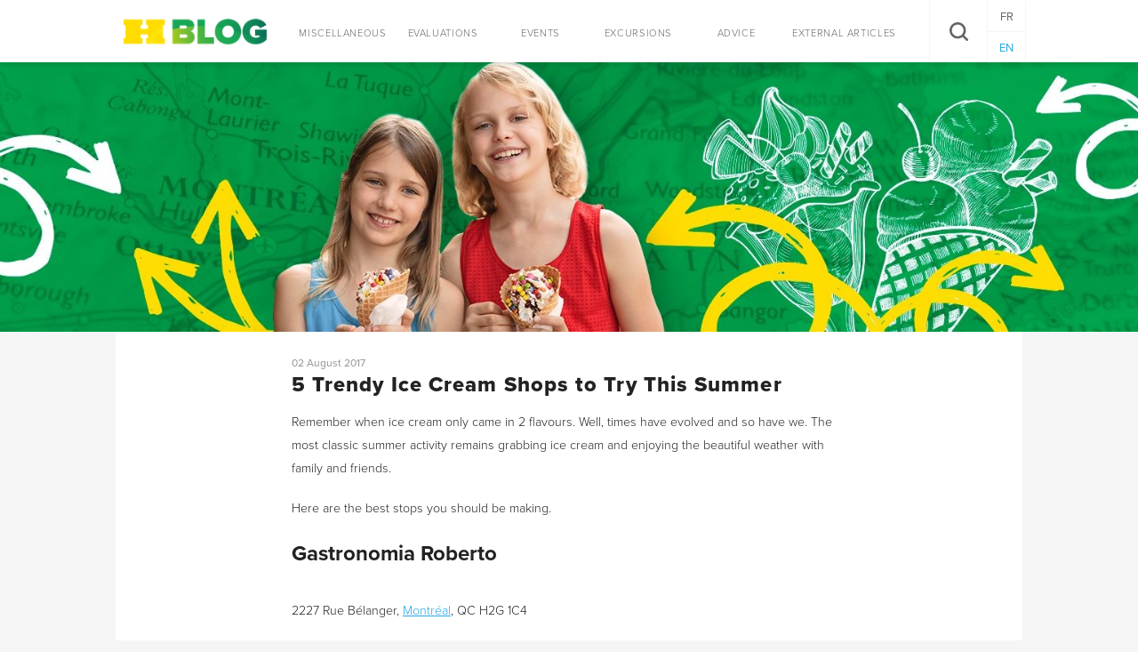

--- FILE ---
content_type: text/html; charset=UTF-8
request_url: https://blog.hgregoire.com/en/5-trendy-ice-cream-shops-to-try-this-summer
body_size: 7600
content:
<!DOCTYPE html>
<!--[if IE 8 ]><html
class="no-js lt-ie9 lt-ie10 ie8" xml:lang="en" lang="en" xmlns="http://www.w3.org/1999/xhtml" xmlns:v="urn:schemas-microsoft-com:vml"> <![endif]-->
<!--[if IE 9 ]><html
class="no-js lt-ie10 ie9" xml:lang="en" lang="en" xmlns="http://www.w3.org/1999/xhtml" xmlns:v="urn:schemas-microsoft-com:vml"> <![endif]-->
<!--[if (gte IE 9)|!(IE)]><!--><html
class="no-js" xml:lang="en" lang="en" xmlns="http://www.w3.org/1999/xhtml" xmlns:v="urn:schemas-microsoft-com:vml"> <!--<![endif]--><head><meta
charset="UTF-8"><meta
name="viewport" content="width=device-width, maximum-scale=1, user-scalable=no"><meta
http-equiv="X-UA-Compatible" content="IE=edge" /><meta
name="hgregoire:health" content="OK"><title>5 Trendy Ice Cream Shops to Try This Summer | HGregoire</title><link
href="//www.google-analytics.com" rel="dns-prefetch"><link
rel="profile" href="http://gmpg.org/xfn/11"><link
rel="shortcut icon" href="https://blog.hgregoire.com/template/img/favicon.png?v1.3.143"> <script>if (typeof(console) == 'undefined')
			console = (function (str) {});

		if (console.log == undefined)
			console.log = function() { }</script> <link
rel='stylesheet' id='mtq_CoreStyleSheets-css'  href='https://blog.hgregoire.com/modules/4468d1df/mtq_core_style.css?hgver=v1.3.143' type='text/css' media='all' /><link
rel='stylesheet' id='mtq_ThemeStyleSheets-css'  href='https://blog.hgregoire.com/modules/4468d1df/mtq_theme_style.css?hgver=v1.3.143' type='text/css' media='all' /><link
rel='stylesheet' id='sb_instagram_styles-css'  href='https://blog.hgregoire.com/modules/5a739048/css/sbi-styles.min.css?hgver=v1.3.143' type='text/css' media='all' /><link
rel='stylesheet' id='wp-block-library-css'  href='https://blog.hgregoire.com/lib/css/dist/block-library/style.min.css?hgver=v1.3.143' type='text/css' media='all' /><link
rel='stylesheet' id='sitecss-css'  href='https://blog.hgregoire.com/template/css/style.min.css?ver=v1.3.143' type='text/css' media='all' /><link
rel='stylesheet' id='__EPYT__style-css'  href='https://blog.hgregoire.com/modules/503cf370/styles/ytprefs.min.css?hgver=v1.3.143' type='text/css' media='all' /><style id='__EPYT__style-inline-css' type='text/css'>.epyt-gallery-thumb {
                        width: 33.333%;
                }</style> <script type='text/javascript' src='https://blog.hgregoire.com/lib/js/jquery/jquery.js?hgver=v1.3.143-wp' id='jquery-core-js'></script> <script type='text/javascript' src='https://blog.hgregoire.com/modules/4468d1df/script.js?hgver=v1.3.143' id='mtq_script-js'></script> <script type='text/javascript' id='__ytprefs__-js-extra'>/*  */
var _EPYT_ = {"ajaxurl":"https:\/\/blog.hgregoire.com\/do_ajax.php","security":"5761b542fa","gallery_scrolloffset":"20","eppathtoscripts":"https:\/\/blog.hgregoire.com\/modules\/503cf370\/scripts\/","eppath":"https:\/\/blog.hgregoire.com\/modules\/503cf370\/","epresponsiveselector":"[\"iframe.__youtube_prefs_widget__\"]","epdovol":"1","version":"13.3.1","evselector":"iframe.__youtube_prefs__[src], iframe[src*=\"youtube.com\/embed\/\"], iframe[src*=\"youtube-nocookie.com\/embed\/\"]","ajax_compat":"","ytapi_load":"light","pause_others":"","stopMobileBuffer":"1","vi_active":"","vi_js_posttypes":[]};
/*  */</script> <script type='text/javascript' src='https://blog.hgregoire.com/modules/503cf370/scripts/ytprefs.min.js?hgver=v1.3.143' id='__ytprefs__-js'></script> <script>var hgLanguage = {"translation":{"months":["January","February","March","April","May","June","July","August","September","October","November","December"],"weekdays":["Sunday","Monday","Tuesday","Wednesday","Thursday","Friday","Saturday"],"weekdayssmall":["Sun","Mon","Tue","Wed","Thu","Fri","Sat"]}};</script> <link
rel="canonical" href="https://blog.hgregoire.com/en/5-trendy-ice-cream-shops-to-try-this-summer" /><meta
property="og:type" content="website" /><meta
property="og:title" content="5 Trendy Ice Cream Shops to Try This Summer | HGregoire" /><meta
property="og:description" content="Remember when ice cream only came in 2 flavours. Well, times have evolved and so have we. The most classic summer activity remains grabbing ice cream and enjoying the beautiful weather with family and friends.Here are the best stops you should be making." /><meta
property="og:url" content="https://blog.hgregoire.com/en/5-trendy-ice-cream-shops-to-try-this-summer" /><meta
property="og:image" content="https://blog.hgregoire.com/photos/by-size/site/684x/file/2017/08/hg-blogue-cremes-glacees-aout.jpg" /><meta
property="fb:admins" content="yanik.lupien"/><meta
property="fb:admins" content="noemia.lheureuxdaigneault"/><meta
name="twitter:site" content="@HGregoire"><meta
name="twitter:creator" content="@HGregoire"><meta
name="twitter:description" content="Remember when ice cream only came in 2 flavours. Well, times have evolved and so have we. The most classic summer activity remains grabbing ice cream and enjoying the beautiful weather with family and friends.Here are the best stops you should be making."><meta
name="twitter:title" content="5 Trendy Ice Cream Shops to Try This Summer | HGregoire"><meta
name="twitter:image" content="https://blog.hgregoire.com/photos/by-size/site/684x/file/2017/08/hg-blogue-cremes-glacees-aout.jpg"><meta
name="twitter:card" content="summary"><meta
name="description" content="Remember when ice cream only came in 2 flavours. Well, times have evolved and so have we. The most classic summer activity remains grabbing ice cream and enjoying the beautiful weather with family and friends.Here are the best stops you should be making."><link
rel="alternate" hreflang="fr" href="https://blog.hgregoire.com/5-cremeries-eclatees-a-essayer-cet-ete" /><link
rel="alternate" hreflang="en" href="https://blog.hgregoire.com/en/5-trendy-ice-cream-shops-to-try-this-summer" /><style type="text/css">.recentcomments a{display:inline !important;padding:0 !important;margin:0 !important;}</style> <script>/*<![CDATA[*/(function(d) {
			var config = {
					kitId: "yvn1twi",
					scriptTimeout: 3000
				},
				h=d.documentElement,t=setTimeout(function(){h.className=h.className.replace(/\bwf-loading\b/g,"")+" wf-inactive";},config.scriptTimeout),tk=d.createElement("script"),f=false,s=d.getElementsByTagName("script")[0],a;h.className+=" wf-loading";tk.src='//use.typekit.net/'+config.kitId+'.js';tk.async=true;tk.onload=tk.onreadystatechange=function(){a=this.readyState;if(f||a&&a!="complete"&&a!="loaded")return;f=true;clearTimeout(t);try{Typekit.load(config)}catch(e){}};s.parentNode.insertBefore(tk,s)
		})(document);/*]]>*/</script> </head><body
class="default  en"> <script data-role="hg-analytic-tracker" data-tracker-name="" data-tracker-id="UA-701254-11">(function(i,s,o,g,r,a,m){i['GoogleAnalyticsObject']=r;i[r]=i[r]||function(){
          (i[r].q=i[r].q||[]).push(arguments)},i[r].l=1*new Date();a=s.createElement(o),
        m=s.getElementsByTagName(o)[0];a.async=1;a.src=g;m.parentNode.insertBefore(a,m)
      })(window,document,'script','https://www.google-analytics.com/analytics.js','ga');

      ga("create","UA-701254-11","auto");
      ga("send","pageview");

      document.addEventListener('hg-history-push-state', function(e) {
          ga("send","pageview", { location: location.href });
      });</script> 
<noscript><iframe
src="//www.googletagmanager.com/ns.html?id=GTM-KL4LQX5" height="0" width="0" style="display:none;visibility:hidden"></iframe></noscript> <script>/*<![CDATA[*/(function(w,d,s,l,i){w[l]=w[l]||[];w[l].push({'gtm.start':
		new Date().getTime(),event:'gtm.js'});var f=d.getElementsByTagName(s)[0],
		j=d.createElement(s),dl=l!='dataLayer'?'&l='+l:'';j.async=true;j.src=
		'//www.googletagmanager.com/gtm.js?id='+i+dl;f.parentNode.insertBefore(j,f);
	})(window,document,'script','dataLayer','GTM-KL4LQX5');/*]]>*/</script> <div
id="mobile_menu_overlay" class="mobile "><div
class="overlay_shadow"></div><div
id="mobile_menu"><ul><li
class="close"><div
class="close-btn">
<i></i>
<span>Close</span></div></li><li
class=" "><a
href="https://blog.hgregoire.com/en/miscellaneous"><span>Miscellaneous</span></a></li><li
class=" "><a
href="https://blog.hgregoire.com/en/evaluations"><span>Evaluations</span></a></li><li
class=" "><a
href="https://blog.hgregoire.com/en/events"><span>Events</span></a></li><li
class=" "><a
href="https://blog.hgregoire.com/en/excursions"><span>Excursions</span></a></li><li
class=" "><a
href="https://blog.hgregoire.com/en/advice"><span>Advice</span></a></li><li
class=" "><a
href="https://blog.hgregoire.com/en/external-articles"><span>External Articles</span></a></li><li
class="icon-recherche"><form>
<input
type="search" itemprop="query-input" tabindex="-1" maxlength="50" placeholder="Search" data-url="?q=%QUERY%" id="mobile-search" value=""/>
<button
type="button">Search</button></form></li><li
class="lang">
<a
data-gg-event="click" data-gg-label="FR" data-gg-value="1" href="https://blog.hgregoire.com/5-cremeries-eclatees-a-essayer-cet-ete" class="ggtrkevent ">FR</a>
<a
data-gg-event="click" data-gg-label="EN" data-gg-value="1" href="https://blog.hgregoire.com/en/5-trendy-ice-cream-shops-to-try-this-summer" class="ggtrkevent selected">EN</a></li></ul></div></div><div
id="top-bar" class="headroom "><div
class="container">
<a
href="https://blog.hgregoire.com/en" class="EN top-logo">
<span
class="pennon">
</span>
</a>
<nav><ul
class="hide-on-mobile "><li
class=""><a
href="https://blog.hgregoire.com/en/miscellaneous"><span>Miscellaneous</span></a></li><li
class=""><a
href="https://blog.hgregoire.com/en/evaluations"><span>Evaluations</span></a></li><li
class=""><a
href="https://blog.hgregoire.com/en/events"><span>Events</span></a></li><li
class=""><a
href="https://blog.hgregoire.com/en/excursions"><span>Excursions</span></a></li><li
class=""><a
href="https://blog.hgregoire.com/en/advice"><span>Advice</span></a></li><li
class=""><a
href="https://blog.hgregoire.com/en/external-articles"><span>External Articles</span></a></li><li
class="slide">&nbsp;</li></ul>
</nav><div
class="mobile_nav_toggle"><span>Menu</span></div><div
class="smsq lang">
<a
data-gg-event="click" data-gg-label="FR" data-gg-value="1" href="https://blog.hgregoire.com/5-cremeries-eclatees-a-essayer-cet-ete" class="ggtrkevent ">FR</a>
<a
data-gg-event="click" data-gg-label="EN" data-gg-value="1" href="https://blog.hgregoire.com/en/5-trendy-ice-cream-shops-to-try-this-summer" class="ggtrkevent selected">EN</a></div><div
class="smsq recherche"><a
href="#" class="icon-recherche "></a></div></div></div><div
class="container"><div
id="top_bar_search" class="container"><div
class="container"><div
class="search-bar"><form
role="search" method="get" id="searchform" class="searchform" action="/en">
<label
for="top-search">Search</label>
<input
type="text" maxlength="50" name="s" id="s" value=""/>
<button
type="button">Search</button></form></div></div></div></div><div
class="header-separator"></div><div
class="blog-single-title-image bg-align-center"
style="background-image: url(https://blog.hgregoire.com/photos/by-size/site/1640x364/file/2017/08/hg-blogue-cremes-glacees-aout.jpg);"></div><div
class="container with-content blog"><div
class="row blog-content"><div
class="eight columns center"><div
class="blog-single-title post-blog-new"
data-role="hg-event-tracking"
data-action="blog"
data-tracking-label="post.id"
data-tracking-value="234895"><div
class="with-content"><div
class="row"><div
class="twelve columns"><div
class="author">
02 August 2017</div><h1>5 Trendy Ice Cream Shops to Try This Summer</h1></div></div></div></div><div
class="real-content clearfix"><p>Remember when ice cream only came in 2 flavours. Well, times have evolved and so have we. The most classic summer activity remains grabbing ice cream and enjoying the beautiful weather with family and friends.</p><p>Here are the best stops you should be making.</p><p><span
id="more-234895"></span></p><h4><strong>Gastronomia Roberto</strong></h4><p>2227 Rue Bélanger, <a
href="https://blog.hgregoire.com/auto-usage/montreal">Montréal</a>, QC H2G 1C4</p><p>You cannot go wrong with Gastronomia Roberto, where they import their ingredients straight from Italy, open since 1982. Who says you have to travel for eight hours to enjoy some fresh gelato? Alongside, they also have a traditional Italian cuisine.</p><blockquote
class="instagram-media" data-instgrm-captioned data-instgrm-version="7" style=" background:#FFF; border:0; border-radius:3px; box-shadow:0 0 1px 0 rgba(0,0,0,0.5),0 1px 10px 0 rgba(0,0,0,0.15); margin: 1px; max-width:500px; padding:0; width:99.375%; width:-webkit-calc(100% - 2px); width:calc(100% - 2px);"><div
style="padding:8px;"><div
style=" background:#F8F8F8; line-height:0; margin-top:40px; padding:50.0% 0; text-align:center; width:100%;"><div
style=" background:url([data-uri]); display:block; height:44px; margin:0 auto -44px; position:relative; top:-22px; width:44px;"></div></div><p
style=" margin:8px 0 0 0; padding:0 4px;"> <a
href="https://www.instagram.com/p/9O5mUNtI8O/" style=" color:#000; font-family:Arial,sans-serif; font-size:14px; font-style:normal; font-weight:normal; line-height:17px; text-decoration:none; word-wrap:break-word;" target="_blank">So many flavors 😮/ Autant saveurs 😮</a></p><p
style=" color:#c9c8cd; font-family:Arial,sans-serif; font-size:14px; line-height:17px; margin-bottom:0; margin-top:8px; overflow:hidden; padding:8px 0 7px; text-align:center; text-overflow:ellipsis; white-space:nowrap;">A post shared by Roberto Cremerie (@gastronomiaroberto) on <time
style=" font-family:Arial,sans-serif; font-size:14px; line-height:17px;" datetime="2015-10-24T19:54:44+00:00">Oct 24, 2015 at 12:54pm PDT</time></p></div></blockquote><p><script async defer src="//platform.instagram.com/en_US/embeds.js"></script></p><h4><strong>La Diperie</strong></h4><p>68 Avenue des Pins Est, Montreal, QC H2W 1N5</p><p>2271 Boulevard des Laurentides, Laval, QC H7K 2J3</p><p>5582 Monkland Ave, Montreal, QC H4A 1C9</p><p>Have you seen the instagram posts with the ice cream cones on a teal brick wall background? Well, this is that famous place. La Diperie has several locations, and offers the most various and weird flavors you could ever dip your ice cream cone in.</p><blockquote
class="instagram-media" data-instgrm-captioned data-instgrm-version="7" style=" background:#FFF; border:0; border-radius:3px; box-shadow:0 0 1px 0 rgba(0,0,0,0.5),0 1px 10px 0 rgba(0,0,0,0.15); margin: 1px; max-width:500px; padding:0; width:99.375%; width:-webkit-calc(100% - 2px); width:calc(100% - 2px);"><div
style="padding:8px;"><div
style=" background:#F8F8F8; line-height:0; margin-top:40px; padding:57.71396396396396% 0; text-align:center; width:100%;"><div
style=" background:url([data-uri]); display:block; height:44px; margin:0 auto -44px; position:relative; top:-22px; width:44px;"></div></div><p
style=" margin:8px 0 0 0; padding:0 4px;"> <a
href="https://www.instagram.com/p/BWDeL0OFgnV/" style=" color:#000; font-family:Arial,sans-serif; font-size:14px; font-style:normal; font-weight:normal; line-height:17px; text-decoration:none; word-wrap:break-word;" target="_blank">Soooo beautifullll😍 and Soooo Yummyyy😋 La Diperie cones🍦 Choose your Dip and your Topping @ladiperie  Plus de 20 emplacements au Quebec et en Ontario ☀️</a></p><p
style=" color:#c9c8cd; font-family:Arial,sans-serif; font-size:14px; line-height:17px; margin-bottom:0; margin-top:8px; overflow:hidden; padding:8px 0 7px; text-align:center; text-overflow:ellipsis; white-space:nowrap;">A post shared by La Diperie (@ladiperie) on <time
style=" font-family:Arial,sans-serif; font-size:14px; line-height:17px;" datetime="2017-07-02T18:28:24+00:00">Jul 2, 2017 at 11:28am PDT</time></p></div></blockquote><p><script async defer src="//platform.instagram.com/en_US/embeds.js"></script></p><h4><strong>Dalla Rose</strong></h4><p>4609 Rue Notre-Dame O, Montréal, QC H4C 1S5, Montreal, Quebec H4C 1S5</p><p>You love your sweets but care about your health? This is your place. All the flavors they carry are locally homemade. Plus, they offer vegan choices. They&rsquo;ve also earned a lot of points due to their prime location. It is beyond delicious.</p><blockquote
class="instagram-media" data-instgrm-captioned data-instgrm-version="7" style=" background:#FFF; border:0; border-radius:3px; box-shadow:0 0 1px 0 rgba(0,0,0,0.5),0 1px 10px 0 rgba(0,0,0,0.15); margin: 1px; max-width:500px; padding:0; width:99.375%; width:-webkit-calc(100% - 2px); width:calc(100% - 2px);"><div
style="padding:8px;"><div
style=" background:#F8F8F8; line-height:0; margin-top:40px; padding:62.51354279523294% 0; text-align:center; width:100%;"><div
style=" background:url([data-uri]); display:block; height:44px; margin:0 auto -44px; position:relative; top:-22px; width:44px;"></div></div><p
style=" margin:8px 0 0 0; padding:0 4px;"> <a
href="https://www.instagram.com/p/BVIAETRDVUs/" style=" color:#000; font-family:Arial,sans-serif; font-size:14px; font-style:normal; font-weight:normal; line-height:17px; text-decoration:none; word-wrap:break-word;" target="_blank">Two scoops! Merci pour la belle 📸: @mashazhdanava</a></p><p
style=" color:#c9c8cd; font-family:Arial,sans-serif; font-size:14px; line-height:17px; margin-bottom:0; margin-top:8px; overflow:hidden; padding:8px 0 7px; text-align:center; text-overflow:ellipsis; white-space:nowrap;">A post shared by Dalla Rose (@cremeriedallarose) on <time
style=" font-family:Arial,sans-serif; font-size:14px; line-height:17px;" datetime="2017-06-09T16:10:02+00:00">Jun 9, 2017 at 9:10am PDT</time></p></div></blockquote><p><script async defer src="//platform.instagram.com/en_US/embeds.js"></script></p><h4><strong>Chocolats Favoris</strong></h4><p>2825 Avenue des Aristocrates, Laval, QC H7E</p><p>5540, boul. Henri-bourassa Ouest, Saint-Laurent, H4R 0M6, St Laurent, QC H4R 0M6</p><p>You should know that this place is always packed. That&rsquo;s when you know you cannot go wrong. They have many locations in Quebec. Chocolats Favoris has vanilla or chocolate soft ice cream that is dipped into one of about 15 flavors of chocolate. They also offer tasty smoothies. But, it is most famous for one thing: chocolate.</p><blockquote
class="instagram-media" data-instgrm-captioned data-instgrm-version="7" style=" background:#FFF; border:0; border-radius:3px; box-shadow:0 0 1px 0 rgba(0,0,0,0.5),0 1px 10px 0 rgba(0,0,0,0.15); margin: 1px; max-width:500px; padding:0; width:99.375%; width:-webkit-calc(100% - 2px); width:calc(100% - 2px);"><div
style="padding:8px;"><div
style=" background:#F8F8F8; line-height:0; margin-top:40px; padding:50.0% 0; text-align:center; width:100%;"><div
style=" background:url([data-uri]); display:block; height:44px; margin:0 auto -44px; position:relative; top:-22px; width:44px;"></div></div><p
style=" margin:8px 0 0 0; padding:0 4px;"> <a
href="https://www.instagram.com/p/BWBExZcBDgl/" style=" color:#000; font-family:Arial,sans-serif; font-size:14px; font-style:normal; font-weight:normal; line-height:17px; text-decoration:none; word-wrap:break-word;" target="_blank">Pâte à biscuits ou Caramel fleur de sel? Quand c&#39;est la version #Éclatée, impossible de choisir 😂🍦🎉 En passant, bonne fête du #Canada ✌🏻🇨🇦 📸: @annejujub &#8212; Cookie Dough or Salted caramel? When you go for the #KookyCone version, the choice is way too hard 😂 By the way, happy #CanadaDay ✌🏻🇨🇦 📸: @annejujub • • • • #eclaté #eclate #chocofan #chocolat #kookycone #chocolat #cookiedough #saltedcaramel #biscuit #canada150 #canadaproud</a></p><p
style=" color:#c9c8cd; font-family:Arial,sans-serif; font-size:14px; line-height:17px; margin-bottom:0; margin-top:8px; overflow:hidden; padding:8px 0 7px; text-align:center; text-overflow:ellipsis; white-space:nowrap;">A post shared by Chocolats Favoris (@chocofavoris) on <time
style=" font-family:Arial,sans-serif; font-size:14px; line-height:17px;" datetime="2017-07-01T20:07:51+00:00">Jul 1, 2017 at 1:07pm PDT</time></p></div></blockquote><p><script async defer src="//platform.instagram.com/en_US/embeds.js"></script></p><h4><strong>Baskin-Robins</strong></h4><p>1140 Boulevard Marcel-Laurin, Saint-Laurent, QC H4R 1J7</p><p>3343 Sources Blvd, Dollard-Des Ormeaux, QC H9B 1Z8</p><p>Open since the 1940s, Baskin Robins is a classic spot for ice cream. Their list of flavors vary with the season. Based on the original idea of 31 flavours, one for each day of the month, Baskin-Robbins has become the largest chain of ice cream shops in the world.</p><blockquote
class="instagram-media" data-instgrm-captioned data-instgrm-version="7" style=" background:#FFF; border:0; border-radius:3px; box-shadow:0 0 1px 0 rgba(0,0,0,0.5),0 1px 10px 0 rgba(0,0,0,0.15); margin: 1px; max-width:500px; padding:0; width:99.375%; width:-webkit-calc(100% - 2px); width:calc(100% - 2px);"><div
style="padding:8px;"><div
style=" background:#F8F8F8; line-height:0; margin-top:40px; padding:50.0% 0; text-align:center; width:100%;"><div
style=" background:url([data-uri]); display:block; height:44px; margin:0 auto -44px; position:relative; top:-22px; width:44px;"></div></div><p
style=" margin:8px 0 0 0; padding:0 4px;"> <a
href="https://www.instagram.com/p/BQncHGdhzBu/" style=" color:#000; font-family:Arial,sans-serif; font-size:14px; font-style:normal; font-weight:normal; line-height:17px; text-decoration:none; word-wrap:break-word;" target="_blank">What&#39;s your flavor palette?</a></p><p
style=" color:#c9c8cd; font-family:Arial,sans-serif; font-size:14px; line-height:17px; margin-bottom:0; margin-top:8px; overflow:hidden; padding:8px 0 7px; text-align:center; text-overflow:ellipsis; white-space:nowrap;">A post shared by Baskin-Robbins (@baskinrobbins) on <time
style=" font-family:Arial,sans-serif; font-size:14px; line-height:17px;" datetime="2017-02-17T14:34:34+00:00">Feb 17, 2017 at 6:34am PST</time></p></div></blockquote><p><script async defer src="//platform.instagram.com/en_US/embeds.js"></script></p></div><div
class="share-actions"><div
class="addthis_inline_share_toolbox"></div></div><a
id="comments"></a><div
class="sidebar"><div
class="module"><div
class="widget relatedPosts side-bar-box"><h3>Similar Posts</h3><ol><li
class="clearfix"><p>
<a
href="https://blog.hgregoire.com/en/how-to-properly-store-your-tires-between-seasons-practical-guide">How to Properly Store Your Tires Between Seasons (Practical Guide)</a>
<span
class="postdate">24 November 2025</span></p></li><li
class="clearfix"><p>
<a
href="https://blog.hgregoire.com/en/5-accessories-to-give-your-car-the-best-costume-on-the-block">5 Accessories to Give Your Car the Best Costume on the Block</a>
<span
class="postdate">27 October 2025</span></p></li><li
class="clearfix"><p>
<a
href="https://blog.hgregoire.com/en/5-tips-for-driving-in-the-dark">5 tips for driving in the dark</a>
<span
class="postdate">25 March 2024</span></p></li><li
class="clearfix"><p>
<a
href="https://blog.hgregoire.com/en/6-women-who-revolutionized-the-automotive-industry">6 women who revolutionized the automotive industry</a>
<span
class="postdate">11 March 2024</span></p></li><li
class="clearfix"><p>
<a
href="https://blog.hgregoire.com/en/how-many-hours-per-year-do-we-spend-in-traffic">How many hours per year do we spend in traffic ?</a>
<span
class="postdate">20 November 2023</span></p></li></ol></div></div></div><div
class="comments"><div
class="fb-comments" data-href="https://blog.hgregoire.com/en/5-trendy-ice-cream-shops-to-try-this-summer" data-width="100%" data-numposts="10"></div></div></div></div></div><div
id="fb-root"></div> <script>/*<![CDATA[*/(function(d, s, id) {
      var js, fjs = d.getElementsByTagName(s)[0];
      if (d.getElementById(id)) return;
      js = d.createElement(s); js.id = id;
      js.src = "//connect.facebook.net/en_CA/sdk.js#xfbml=1&version=v2.4&appId=196114503770570";
      fjs.parentNode.insertBefore(js, fjs);
    }(document, 'script', 'facebook-jssdk'));/*]]>*/</script>  <script type="text/javascript" src="//s7.addthis.com/js/300/addthis_widget.js#pubid=ra-58ac50c2f3e34fd6"></script> <div
class="footer"><div
class="container clearfix"><div
class="columns four social"><div
class="tel"><span><a
href="tel:18559813727">1 855 981-3727</a></span></div><div
class="networks">
<span
class="title">Follow us</span>
<a
target="_blank" href="https://www.facebook.com/PageHGregoire?ref=hl" class="facebook icon-facebook"></a>
<a
target="_blank" href="https://twitter.com/HGregoire" class="twitter icon-twitter"></a>
<a
target="_blank" href="https://www.youtube.com/user/hgregoire/videos" class="youtube icon-youtube"></a>
<a
target="_blank" href="https://instagram.com/hgregoireauto/" class="instagram icon-instagram"></a>
<a
target="_blank" href="https://www.tiktok.com/@hgregoireauto" class="tiktok icon-tiktok"></a><div
class="g-plusone"></div>
<span
class="copyright">2003-2026 © HGregoire, All rights reserved.</span></div></div></div></div> <script type="text/javascript">var sbiajaxurl = "https://blog.hgregoire.com/do_ajax.php";</script> <script type='text/javascript' src='https://blog.hgregoire.com/template/js/index.js?ver=v1.3.143' id='hgjs-js'></script> <script type='text/javascript' src='https://blog.hgregoire.com/modules/503cf370/scripts/fitvids.min.js?hgver=v1.3.143' id='__ytprefsfitvids__-js'></script> <div
data-selector="form" data-event-selector="submit"
data-category="form" data-action="submit" data-label="%BestLabel%-send" data-value="1"
data-role="hg-event-tracking"></div><div
data-selector="document" data-event-selector="modal.open"
data-category="form" data-action="toggle" data-label="%BestLabel%-open" data-value="1"
data-role="hg-event-tracking"></div><div
data-selector="document" data-event-selector="popup.modal.open"
data-category="form" data-action="toggle" data-label="%BestLabel%-open" data-value="1"
data-role="hg-event-tracking"></div><div
data-selector=".close-modal" data-event-selector="click"
data-category="form" data-action="toggle" data-label="%BestLabel%-close" data-value="0"
data-role="hg-event-tracking"></div><div
data-selector="form" data-event-selector="submit-success"
data-category="form" data-action="submit-ajax" data-label="%BestLabel%-success" data-value="1"
data-role="hg-event-tracking"></div><div
data-selector="form" data-event-selector="ajaxError"
data-category="form" data-action="submit-ajax" data-label="%BestLabel%-error" data-value="0"
data-role="hg-event-tracking"></div> <script src="https://apis.google.com/js/platform.js" async defer>{lang: 'en-CA'}</script> </body></html>

--- FILE ---
content_type: text/html; charset=utf-8
request_url: https://accounts.google.com/o/oauth2/postmessageRelay?parent=https%3A%2F%2Fblog.hgregoire.com&jsh=m%3B%2F_%2Fscs%2Fabc-static%2F_%2Fjs%2Fk%3Dgapi.lb.en.2kN9-TZiXrM.O%2Fd%3D1%2Frs%3DAHpOoo_B4hu0FeWRuWHfxnZ3V0WubwN7Qw%2Fm%3D__features__
body_size: 161
content:
<!DOCTYPE html><html><head><title></title><meta http-equiv="content-type" content="text/html; charset=utf-8"><meta http-equiv="X-UA-Compatible" content="IE=edge"><meta name="viewport" content="width=device-width, initial-scale=1, minimum-scale=1, maximum-scale=1, user-scalable=0"><script src='https://ssl.gstatic.com/accounts/o/2580342461-postmessagerelay.js' nonce="h2lkthTBDsWMmGa1PGFj0A"></script></head><body><script type="text/javascript" src="https://apis.google.com/js/rpc:shindig_random.js?onload=init" nonce="h2lkthTBDsWMmGa1PGFj0A"></script></body></html>

--- FILE ---
content_type: text/css
request_url: https://blog.hgregoire.com/template/css/style.min.css?ver=v1.3.143
body_size: 10589
content:
.invisible,.wf-loading{visibility:hidden}img,legend{border:0}*{-webkit-box-sizing:border-box;box-sizing:border-box;-webkit-font-smoothing:antialiased;-moz-font-smoothing:antialiased;-o-font-smoothing:antialiased;font-smoothing:antialiased;text-rendering:optimizeLegibility}html{font-size:100%}body{font-size:1.5em;line-height:1.6;font-weight:400;color:#222;font-family:proxima-nova,sans-serif;letter-spacing:0;background-color:#f5f5f5}.breadcrumbs>li a,.btn{letter-spacing:1px;text-decoration:none}body.no-scroll,body.overflow-hidden{overflow-y:hidden;width:100%}a{color:#24a6e5;background-color:transparent}p{font-size:1.2em}::selection{background:#24a6e5;color:#fff;text-shadow:none}::-moz-selection{background:#24a6e5;color:#fff;text-shadow:none}::-webkit-selection{background:#24a6e5;color:#fff;text-shadow:none}.mobile{display:none}@media (max-width:1020px){.mobile{display:block}}.only-mobile,.show-on-mobile{display:none!important}@media (max-width:750px){.container.with-content{padding:0 20px!important}.only-mobile,.show-on-mobile{display:block!important}.hide-on-mobile{display:none!important}.container{width:100%}}@media (max-width:1499px){.desktop-hd-exclusive{display:none!important}}.show-on-tablet{display:none!important}@media (max-width:1020px){.show-on-tablet{display:block!important}.hide-on-tablet{display:none}}.clearfix:after,.clearfix:before,.modal-footer:after,.modal-footer:before{content:" ";display:table}.clearfix:after,.modal-footer:after{clear:both}.center-block{display:block;margin-left:auto;margin-right:auto}.pull-right{float:right!important}.pull-left{float:left!important}.hide{display:none!important}.show{display:block!important}.text-hide{font:0/0 a;color:transparent;text-shadow:none;background-color:transparent;border:0}.hidden{display:none!important}.for-print,[hidden],template{display:none}.affix{position:fixed}.breadcrumbs>li a,.relative-me,sub,sup{position:relative}.wf-active{visibility:visible}/*! normalize.css v3.0.2 | MIT License | git.io/normalize */html{font-family:sans-serif;-ms-text-size-adjust:100%;-webkit-text-size-adjust:100%}body{margin:0}article,aside,details,figcaption,figure,footer,header,hgroup,main,menu,nav,section,summary{display:block}audio,canvas,progress,video{display:inline-block;vertical-align:baseline}audio:not([controls]){display:none;height:0}a:active,a:hover{outline:0}abbr[title]{border-bottom:1px dotted}b,optgroup,strong{font-weight:700}dfn{font-style:italic}h1{font-size:2em;margin:.67em 0}mark{background:#ff0;color:#000}small{font-size:80%}sub,sup{font-size:75%;line-height:0;vertical-align:baseline}sup{top:-.5em}sub{bottom:-.25em}svg:not(:root){overflow:hidden}figure{margin:1em 40px}hr{-webkit-box-sizing:content-box;box-sizing:content-box;height:0}pre,textarea{overflow:auto}code,kbd,pre,samp{font-family:monospace,monospace;font-size:1em}button,input,optgroup,select,textarea{color:inherit;font:inherit;margin:0}button{overflow:visible}button,select{text-transform:none}button,html input[type=button],input[type=reset],input[type=submit]{-webkit-appearance:button;cursor:pointer}button[disabled],html input[disabled]{cursor:default}button::-moz-focus-inner,input::-moz-focus-inner{border:0;padding:0}input{line-height:normal}input[type=checkbox],input[type=radio]{-webkit-box-sizing:border-box;box-sizing:border-box;padding:0}input[type=number]::-webkit-inner-spin-button,input[type=number]::-webkit-outer-spin-button{height:auto}input[type=search]{-webkit-appearance:textfield;-webkit-box-sizing:content-box;box-sizing:content-box}.column,.columns,.container{width:100%;-webkit-box-sizing:border-box}input[type=search]::-webkit-search-cancel-button,input[type=search]::-webkit-search-decoration{-webkit-appearance:none}fieldset{border:1px solid silver;margin:0 2px;padding:.35em .625em .75em}legend{padding:0}.container{max-width:1038px;min-width:320px;margin:0 auto;box-sizing:border-box}ol,p,ul{margin-top:0}@media (max-width:1499px){.container{max-width:1020px}}@media (max-width:1020px){.container{max-width:750px}}.column,.columns{float:left;box-sizing:border-box}@media (max-width:300px){.container{width:100%;padding:0}}@media (min-width:750px){.container{width:100%}.column,.columns{margin-left:2%}.column:first-child,.columns:first-child{margin-left:0}.one.column,.one.columns{width:6.5%}.two.columns{width:15%}.three.columns{width:23.5%}.four.columns{width:32%}.five.columns{width:40.5%}.six.columns{width:49%}.seven.columns{width:57.5%}.eight.columns{width:66%}.nine.columns{width:74.5%}.ten.columns{width:83%}.eleven.columns{width:91.5%}.twelve.columns{width:100%;margin-left:0}.one-third.column{width:32%}.two-thirds.column{width:66%}.one-half.column{width:49%}.column.u-pull-left,.columns.u-pull-left{margin-right:2%;margin-left:0}.column.u-pull-right,.columns.u-pull-right{margin-left:0}.one-fifth.column{width:20%;margin-left:0}.one-fourth.column{width:25%;margin-left:0}.one-thirty.column{width:30%;margin-left:0}.one-tenth.column{width:10%;margin-left:0}}@media (min-width:750px) and (max-width:750px){.column.single-on-mobile,.columns.single-on-mobile{width:100%;margin:0}}@media (min-width:750px) and (max-width:1020px){.column.single-on-tablet,.columns.single-on-tablet{width:100%;margin:0}.column.half-on-tablet,.columns.half-on-tablet{width:50%;margin:0}}@media (min-width:750px){.offset-by-one.column,.offset-by-one.columns{margin-left:8.5%}.offset-by-two.column,.offset-by-two.columns{margin-left:17%}.offset-by-three.column,.offset-by-three.columns{margin-left:25.5%}.offset-by-four.column,.offset-by-four.columns{margin-left:34%}.offset-by-five.column,.offset-by-five.columns{margin-left:42.5%}.offset-by-six.column,.offset-by-six.columns{margin-left:51%}.offset-by-seven.column,.offset-by-seven.columns{margin-left:59.5%}.offset-by-eight.column,.offset-by-eight.columns{margin-left:68%}.offset-by-nine.column,.offset-by-nine.columns{margin-left:76.5%}.offset-by-ten.column,.offset-by-ten.columns{margin-left:85%}.offset-by-eleven.column,.offset-by-eleven.columns{margin-left:93.5%}.offset-by-one-third.column,.offset-by-one-third.columns{margin-left:34%}.offset-by-two-thirds.column,.offset-by-two-thirds.columns{margin-left:68%}.offset-by-one-half.column{margin-left:51%}}h1,h2,h3,h4,h5,h6{margin-top:0;margin-bottom:2rem}@media (min-width:550px){h1{font-size:5rem}h2{font-size:4.2rem}h3{font-size:3.6rem}}ul{list-style:circle inside;padding-left:0}ol{list-style:decimal inside;padding-left:0}ol ol,ol ul,ul ol,ul ul{margin:1.5rem 0 1.5rem 3rem;font-size:90%}.button,button,li{margin-bottom:1rem}table{border-collapse:collapse;border-spacing:0;margin:30px 0}td,th{padding:12px 10px;text-align:left;border-bottom:1px solid #9a9a9a;font-size:18px;font-weight:300;line-height:28px}#container-pagination,.form-white-bg,.main-title,.pagination{text-align:center}th{text-transform:uppercase;font-size:15px;line-height:15px;font-weight:600}td:first-child,th:first-child{padding-left:0}td:last-child,th:last-child{padding-right:0}fieldset,input,select,textarea{margin-bottom:1.5rem}blockquote,dl,figure,form,ol,p,pre,table,ul{margin-bottom:2.5rem}.u-full-width{width:100%;-webkit-box-sizing:border-box;box-sizing:border-box}.u-max-full-width{max-width:100%;-webkit-box-sizing:border-box;box-sizing:border-box}.u-pull-right{float:right}.u-pull-left{float:left}hr{margin-top:3rem;margin-bottom:3.5rem;border-width:0;border-top:1px solid #b3b3b3}.clearfix,.container:after,.row:after,.u-cf{content:"";display:table;clear:both}.breadcrumbs{padding:30px 0 0;list-style:none;font-size:12px;line-height:10px;margin-bottom:20px}@media (max-width:1020px){.breadcrumbs{padding-top:25px;margin:0 0 10px}}.breadcrumbs>li{display:inline-block;text-transform:uppercase;color:#000;vertical-align:top}.breadcrumbs>li:first-child a{color:#929292;padding-left:30px;font-weight:400}.breadcrumbs>li:first-child a.back{background:url(../img/icon-breadcrumbs-back.png) 0 1px no-repeat;background-position-x:0;background-position-y:1px;background-image:none,url(../img/icon-breadcrumbs-back.svg)}.breadcrumbs>li+li:before{padding:0 1px;content:"/\00a0"}.breadcrumbs>li a{color:#000;vertical-align:top;font-weight:500}.btn{background-color:#24a6e5;color:#fff;font-size:14px;padding:8px 20px;text-transform:uppercase;border:none;-webkit-box-shadow:inset 0 -3px rgba(0,0,0,.3);box-shadow:inset 0 -3px rgba(0,0,0,.3)}.pagination{display:inline-block;padding-left:0;margin:10px auto 40px}.pagination>li{display:inline}.pagination>li:first-child>a,.pagination>li:first-child>span{margin-left:0}.pagination>li>a:focus,.pagination>li>a:hover,.pagination>li>span:focus,.pagination>li>span:hover{color:#fff;background-color:#17a958}.pagination>li>a,.pagination>li>span{float:left;padding:7px 15px;line-height:1.42857143;color:#3f3f3f;text-decoration:none;background-color:#f5f5f5;margin-right:10px;font-weight:500;font-size:17px}.pagination>.active>a,.pagination>.active>a:focus,.pagination>.active>a:hover,.pagination>.active>span,.pagination>.active>span:focus,.pagination>.active>span:hover{z-index:2;color:#fff;cursor:default;background-color:#17a958}.pagination>.disabled>a,.pagination>.disabled>a:focus,.pagination>.disabled>a:hover,.pagination>.disabled>span,.pagination>.disabled>span:focus,.pagination>.disabled>span:hover{color:#777;cursor:not-allowed;background-color:#fff}.pagination a.next-page:nth-last-child(6n+1){padding:7px 20px;margin-right:0;background-color:#414141;color:#fff;text-transform:uppercase;font-weight:500;font-size:17px;letter-spacing:2px}@media (max-width:750px){.pagination{margin-bottom:25px}.pagination>li.next-page{display:block;margin-top:20px}.pagination>li>a,.pagination>li>span{float:none}.pagination a.next-page:nth-last-child(6n+1){width:100%}}.pagination a.next-page:nth-last-child(6n+1):hover{background-color:#24a6e5}.main-title{font-weight:100;font-size:27px;font-size:2.7rem;text-transform:uppercase;letter-spacing:3px;display:block;margin:auto auto 10px}.main-title.white{color:#fff}.main-title.white span{border-color:#fff}@media (max-width:1499px){.main-title{font-size:23px;font-size:2.3rem}}@media (max-width:1020px){.main-title{font-size:21px;font-size:2.1rem}}@media (max-width:750px){.main-title{font-size:20px;font-size:2rem}}.main-title span{font-weight:700;display:inline-block;border:2px solid #111;padding:10px}.vertically-centered{position:absolute;top:calc(50% - 20px);-webkit-transform:translateY(-50%);-ms-transform:translateY(-50%);transform:translateY(-50%);left:0;width:100%}.seo-links{border-top:1px solid #E3E3E3;padding-top:50px;padding-bottom:10px}@media (max-width:1020px){.seo-links{display:none}}.seo-links.vdp-links{margin-top:30px;border-bottom:1px solid #E3E3E3}.seo-links .box-with-links h4{text-transform:uppercase;font-size:17px;margin-bottom:15px}@media (max-width:1499px){.seo-links .box-with-links h4{font-size:15px;margin:0 0 10px}}.seo-links .box-with-links ul{margin:0;padding-bottom:40px}.seo-links .box-with-links ul li{list-style:none;display:inline-block;width:20%;margin:2px 0}@media (max-width:1499px){.seo-links .box-with-links ul li{width:25%;margin:1px 0}}.seo-links .box-with-links ul li a{font-weight:400;color:#888;text-decoration:none}.seo-links .box-with-links ul li a:hover{color:#222}.toggle-arrow{display:inline-block;background-position:right center;padding-right:25px;cursor:pointer}.toggle-arrow-close{background:url(../img/icon-arrow-slider-right.png) right center no-repeat;background-image:none,url(../img/icon-arrow-slider-right.svg)}.toggle-arrow-open{background:url(../img/icon-arrow-slider-down-black.png) right center no-repeat;background-image:none,url(../img/icon-arrow-slider-down-black.svg)}.toggle-hide{overflow:hidden;max-height:0;padding-top:0!important;padding-bottom:0!important;margin-top:0!important;margin-bottom:0!important;-webkit-transition-duration:.3s;-o-transition-duration:.3s;transition-duration:.3s;-moz-transition-timing-function:cubic-bezier(0,1,.5,1);-transition-timing-function:cubic-bezier(0,1,.5,1);trawebkit-transition-timing-function:cubic-bezier(0,1,.5,1);-o-nsition-timing-function:cubic-bezier(0,1,.5,1)}.toggle-show{-webkit-transition-duration:.3s;-o-transition-duration:.3s;transition-duration:.3s;-webkit-transition-timing-function:ease-in;-o-transition-timing-function:ease-in;transition-timing-function:ease-in;max-height:1000px;overflow:hidden}.form-white-bg{padding:0 50px 10px}@media (max-width:750px){.form-white-bg{padding:0 20px 10px}}.form-white-bg .checkbox{text-align:left}.form-white-bg p{font-size:18px;color:#888!important;text-align:center;font-weight:400}.form-white-bg h4{font-size:22px;text-transform:uppercase;font-weight:400;color:#414141;text-align:center;letter-spacing:1px;padding-top:50px;padding-bottom:20px;margin:0}.form-white-bg input[type=text],.form-white-bg input[type=tel],.form-white-bg input[type=password],.form-white-bg input[type=email]{padding:4px 15px 0;width:100%;height:42px}.form-white-bg select{display:block;width:100%;padding:10px;height:40px;border:1px solid #BFBFBF}.form-white-bg #vendre-select-area{width:100%}.form-white-bg .steps{list-style:none;margin:20px auto 0}.form-white-bg .steps li{border-top:1px solid #888;width:100px;display:inline-block;font-size:14px;text-align:center;color:#888}@media (max-width:750px){.form-white-bg .steps li{width:70px}#top-bar.headroom--pinned,#top-bar.headroom--top{-webkit-transform:translate(0,25px);-ms-transform:translate(0,25px);transform:translate(0,25px)}}.form-white-bg .steps li.active{border-top-color:#24a6e5;color:#24a6e5}.form-white-bg .btn-green{width:100%;height:50px;margin-top:10px}.form-white-bg .btn-back{background:0 0;border:none;color:#888;font-size:13px;position:relative;top:5px}.alignright{float:right;margin-left:12px}.alignleft{float:right;margin-right:12px}label.error-input{border:none!important;color:#D72727}body.remove-https-link .https{display:none!important}.header-separator{height:70px}@media (max-width:1499px){.header-separator{height:70px}}@media (max-width:1020px){.header-separator{height:50px}}#top-bar{background:#fff;height:70px;position:fixed;width:100%;z-index:9999;-webkit-box-shadow:0 3px 5px rgba(0,0,0,.1);box-shadow:0 3px 5px rgba(0,0,0,.1);-webkit-transition:all .3s;-o-transition:all .3s;transition:all .3s;top:0}@media (max-width:1499px){#top-bar{height:70px}}@media (max-width:1020px){#top-bar{height:50px}}@media (max-width:750px){#top-bar.headroom--unpinned{-webkit-transform:translate(0,0);-ms-transform:translate(0,0);transform:translate(0,0)}}#top-bar.menu-mobile-opened{-webkit-transform:translate(0,0);-ms-transform:translate(0,0);transform:translate(0,0)}#top-bar.menu-mobile-opened .mobile_nav_toggle,#top-bar.menu-mobile-opened .smsq,#top-bar.menu-mobile-opened .tel_phone,#top-bar.menu-mobile-opened nav{opacity:0;visibility:hidden}#top-bar .EN.top-logo,#top-bar .FR.top-logo{opacity:1;-webkit-transition:all .15s;-o-transition:all .15s;display:block;float:left}#top-bar .FR.top-logo{transition:all .15s;width:179px;height:70px;background:url(../img/logos/blog/hgregoire_logo-fr.png) center no-repeat;background-size:contain;filter:progid:DXImageTransform.Microsoft.AlphaImageLoader src="/template/img/logos/blog/hgregoire_logo-fr.png" , sizingMethod= "scale";-ms-filter:progid:DXImageTransform.Microsoft.AlphaImageLoader src="/template/img/logos/blog/hgregoire_logo-fr.png" , sizingMethod= "scale"}@media (max-width:1020px){#top-bar .FR.top-logo{width:127px;height:50px;background-position:center}}@media (max-width:750px){#top-bar .FR.top-logo{background:url(../img/logos/blog/hgregoire_logo-mobile-fr.png) center no-repeat;background-size:100% auto;width:136px;height:50px;margin-left:16px}}@media (max-width:750px) and (min--moz-device-pixel-ratio:1.3),(max-width:750px) and (-o-min-device-pixel-ratio:2.6 / 2),(max-width:750px) and (-webkit-min-device-pixel-ratio:1.3),(max-width:750px) and (min-device-pixel-ratio:1.3),(max-width:750px) and (-o-min-device-pixel-ratio:13/10),(max-width:750px) and (min-resolution:1.3dppx){#top-bar .FR.top-logo{background-image:url(../img/logos/blog/hgregoire_logo-mobile-fr@2x.png);background-size:100% auto}}#top-bar .EN.top-logo{transition:all .15s;width:179px;height:70px;background-image:url(../img/logos/blog/hgregoire_logo-en.png);background-repeat:no-repeat;background-size:contain;background-position:center;filter:progid:DXImageTransform.Microsoft.AlphaImageLoader src="/template/img/logos/blog/hgregoire_logo-en.png" , sizingMethod= "scale";-ms-filter:progid:DXImageTransform.Microsoft.AlphaImageLoader src="/template/img/logos/blog/hgregoire_logo-en.png" , sizingMethod= "scale"}@media (max-width:1020px){#top-bar .EN.top-logo{width:127px;height:50px;background-position:center}}@media (max-width:750px){#top-bar .EN.top-logo{width:136px;height:50px;margin-left:16px;background-position:center;background-image:url(../img/logos/blog/hgregoire_logo-mobile-en.png) no-repeat;background-size:100% auto}}@media (max-width:750px) and (min--moz-device-pixel-ratio:1.3),(max-width:750px) and (-o-min-device-pixel-ratio:2.6 / 2),(max-width:750px) and (-webkit-min-device-pixel-ratio:1.3),(max-width:750px) and (min-device-pixel-ratio:1.3),(max-width:750px) and (-o-min-device-pixel-ratio:13/10),(max-width:750px) and (min-resolution:1.3dppx){#top-bar .EN.top-logo{background-image:url(../img/logos/blog/hgregoire_logo-mobile-en@2x.png);background-size:100% auto}}#top-bar .top-logo:hover{opacity:.8;-webkit-transition:all .15s;-o-transition:all .15s;transition:all .15s}#top-bar nav{float:left}#top-bar nav a{color:#656565}#top-bar nav a:focus,#top-bar nav a:hover{text-decoration:none}#top-bar nav ul{position:relative;overflow:hidden;margin:0}#top-bar nav ul li{list-style:none;position:relative;float:left}#top-bar nav ul li:first-child a{padding-left:27px}#top-bar nav ul li:last-child a{padding-right:0}@media (max-width:1020px){#top-bar nav ul li:first-child a{padding-left:5px}#top-bar nav ul li.n2,#top-bar nav ul li.n3,#top-bar nav ul li.n4{display:none}}#top-bar nav ul li:hover{z-index:2}#top-bar nav ul li a{width:auto;font-size:15px;font-size:1.5rem;line-height:14px;line-height:1.4rem;display:table;text-align:center;text-decoration:none;text-transform:uppercase;border-top:7px solid transparent;padding:0 .5rem}@media (max-width:1499px){#top-bar nav ul li a{width:110px;font-size:13px;font-size:1.3rem}}@media (max-width:1020px){#top-bar nav ul li a{display:inline-block;width:auto;padding:0 5px;font-size:13px;font-size:1.2rem}}#top-bar nav ul li a.funding{width:130px}@media (max-width:1499px){#top-bar nav ul li a.funding{width:110px}}#top-bar nav ul li a.find{width:211px}#top-bar nav ul li a span{display:table-cell;height:60px;vertical-align:middle;font-weight:300;font-size:12px;font-size:.7rem;letter-spacing:.039rem}@media (max-width:1499px){#top-bar nav ul li a.find{width:110px}#top-bar nav ul li a span{height:62px;white-space:nowrap}}@media (max-width:1020px){#top-bar nav ul li a span{height:42px}}#top-bar nav ul li a span strong{display:inline-block;color:#24a6e5;font-weight:500;margin-bottom:2px}#top-bar nav .selected a{z-index:2;border-top:7px solid #24a6e5;color:#000;font-weight:700}#top-bar nav .slide{position:absolute;top:0;left:0;z-index:3;margin:0;border:0;width:0;height:3px;padding:0;overflow:hidden;text-indent:-9999em;background:#24a6e5;opacity:.7;-webkit-transition-property:left,width;-o-transition-property:left,width;transition-property:left,width;-webkit-transition-duration:.3s;-o-transition-duration:.3s;transition-duration:.3s;pointer-events:none}#top-bar .smsq{width:62px;height:70px;border-left:1px solid #f5f5f5;float:right;cursor:pointer;-webkit-transition:all .15s ease-in;-o-transition:all .15s ease-in;transition:all .15s ease-in}@media (max-width:1020px){#top-bar .smsq{height:50px}}#top-bar .smsq.recherche{width:60px}@media (max-width:1499px){#top-bar nav ul li a span strong{display:block}#top-bar .smsq.recherche{width:auto}#top-bar .smsq.lang a{height:35px}}#top-bar .smsq.lang{width:40px}@media (max-width:750px){#top-bar .smsq,#top-bar .smsq.lang{display:none}}#top-bar .smsq.lang a{width:43px;border-top:1px solid #fff;border-right:1px solid #f5f5f5;display:block;margin:0;color:#656565;font-weight:400;font-size:13px;text-align:center;height:35px;text-decoration:none;padding-top:8px;letter-spacing:0}@media (max-width:1020px){#top-bar .smsq.lang a{height:25px;padding-top:3px}}#top-bar .smsq.lang a:nth-child(2){border-top:1px solid #f5f5f5}#top-bar .smsq.lang a.selected{color:#24a6e5;font-weight:500;cursor:default}#top-bar .smsq a{display:block;height:70px;background-repeat:no-repeat;margin:30px 31px 0;font-size:18px;color:#646464}#top-bar .smsq a.icon-recherche{padding:35px 32px;margin:0;background:url(../img/icon-search-grey.png) center no-repeat;background-position-x:center;background-position-y:center;background-image:none,url(../img/icon-search-grey.svg)}@media (max-width:1020px){#top-bar .smsq a{height:50px}#top-bar .smsq a.icon-recherche{padding:25px 15px}}#top-bar .smsq a.icon-recherche.opened{background:url(../img/icon-close-black.png) center no-repeat;background-position-x:center;background-position-y:center;background-image:none,url(../img/icon-close-black.svg)}#top-bar .smsq a:hover{background-color:#f5f5f5}#top-bar .smsq a span{display:block;text-transform:uppercase;font-size:11px;font-size:1.1rem;color:#fff;padding-top:6px;text-indent:-11px}#top-bar .mobile_nav_toggle{display:none}@media (max-width:750px){#top-bar .mobile_nav_toggle{display:block;width:83px;height:50px;background:url(../img/icon-hamburguer.png) center 11px no-repeat;background-position-x:center;background-position-y:11px;background-image:none,url(../img/icon-hamburguer.svg);float:right;text-transform:uppercase;font-size:10px;text-align:center;padding-top:27px;border-right:1px solid #f5f5f5;cursor:pointer}}@media (max-width:750px) and (max-width:750px){#top-bar .mobile_nav_toggle{border-left:1px solid #f5f5f5}}@media (max-width:450px){#top-bar .mobile_nav_toggle{width:70px}}@media (max-width:1499px){#top-bar .mobile_nav_toggle:hover{background-color:#f5f5f5}#top-bar.internal nav ul li a{width:100px}}@media (max-width:1020px){#top-bar.internal nav ul li a{width:auto;padding:0 4px}}#top_bar_search{display:block;position:fixed;top:70px;width:100%;z-index:11}#top_bar_search .container{height:0;background:#f2f2f2;color:#707070;text-transform:uppercase;font-size:20px;letter-spacing:1px;line-height:60px;overflow:hidden;-webkit-transition:all .15s ease-in;-o-transition:all .15s ease-in;transition:all .15s ease-in}#top_bar_search .container .search-bar{position:absolute;bottom:0;left:0;width:100%;height:60px}#top_bar_search .container .search-bar button{background-color:#484848;color:#fff;text-transform:uppercase;border:none;font-size:16px;padding:0 10px;height:40px;margin-top:10px}#top_bar_search .container.show{height:60px;-webkit-transition:all .25s ease-in;-o-transition:all .25s ease-in;transition:all .25s ease-in;background-color:#fff}#top_bar_search i.icon-recherche{float:right;padding:39px 37px 0 0;font-size:26px;cursor:pointer;line-height:0}#top_bar_search label{padding:0 29px 0 28px;float:left;letter-spacing:2px;font-size:22px;width:28%;font-weight:100}@media (max-width:1499px){#top_bar_search label{font-size:16px;width:30%}}@media (max-width:1020px){#top_bar_search{top:50px}#top_bar_search .container .search-bar button{margin-top:15px}#top_bar_search .container.show{height:50px}#top_bar_search label{padding-top:5px;width:40%}}@media (max-width:750px){#top_bar_search,#top_bar_search .container.show{display:none}#top_bar_search label{line-height:1.5rem;font-size:15px;font-size:1.5rem;padding-top:25px}}@media (max-width:450px){#top_bar_search label{line-height:1.5rem;font-size:1.4rem;padding:25px 20px 20px}}#top_bar_search input{line-height:normal;font-size:20px;text-transform:uppercase;float:left;background:none;border:0;height:44px;border-left:1px solid #ccc;padding-left:20px;outline:0;margin-top:10px;width:60%}@media (max-width:1499px){#top_bar_search input{width:55%}}#top_bar_search button{position:absolute;right:10px;height:50px;padding:2px;line-height:10px;margin:5px}#mobile_menu_overlay{width:100%;height:100%;position:fixed;top:0;left:0;overflow:hidden;display:none;z-index:-10;-webkit-transition:all .3s;-o-transition:all .3s;transition:all .3s}@media (max-width:1020px){#top_bar_search input{width:50%;height:40px;margin-top:15px}#mobile_menu_overlay{display:block}}#mobile_menu_overlay.open{z-index:10000}#mobile_menu_overlay .container{height:100%;overflow-x:hidden}#mobile_menu_overlay .overlay_shadow{width:100%;height:100%;position:absolute;top:75px;background:rgba(0,0,0,0);overflow:hidden;-webkit-transition:background .3s;-o-transition:background .3s;transition:background .3s;-webkit-transition-duration:.3s;-o-transition-duration:.3s;transition-duration:.3s}@media (max-width:750px){#mobile_menu_overlay .overlay_shadow{top:50px}}#mobile_menu_overlay .overlay_shadow.open{background:rgba(0,0,0,.7)}#mobile_menu_overlay #mobile_menu{width:380px;height:100%;position:absolute;top:0;right:0;background:#fff;overflow-y:auto;overflow-x:hidden;-webkit-transition:all .4s;-o-transition:all .4s;transition:all .4s;-webkit-transform:translate(380px,0);-ms-transform:translate(380px,0);transform:translate(380px,0)}#mobile_menu_overlay #mobile_menu.open{-webkit-transform:translate(0,0);-ms-transform:translate(0,0);transform:translate(0,0)}#mobile_menu_overlay #mobile_menu ul li{display:block;width:100%;-webkit-box-sizing:border-box;box-sizing:border-box;padding:0;margin:0;border-bottom:1px solid #f5f5f5}#mobile_menu_overlay #mobile_menu ul li.phone{border-bottom:0;background:url(../img/icon-vdp-phone-grey.png) 25px 25px no-repeat #24a6e5;background-position-x:25px;background-position-y:25px;background-image:none,url(../img/icon-vdp-phone-grey.svg)}#mobile_menu_overlay #mobile_menu ul li.phone a.tel{color:#222;font-weight:500}#mobile_menu_overlay #mobile_menu ul li:before{display:block;font-size:22px;position:absolute;left:0;margin:19px 26px;color:#656565}@media (max-width:450px){#mobile_menu_overlay #mobile_menu{width:calc(100% - 84px)}#mobile_menu_overlay #mobile_menu ul li.phone{background-image:none}#mobile_menu_overlay #mobile_menu ul li:before{margin:0}}#mobile_menu_overlay #mobile_menu ul li.close{height:75px}#mobile_menu_overlay #mobile_menu ul li.close .close-btn{width:60px;height:60px;margin-right:25px;float:right;cursor:pointer}@media (max-width:750px){#mobile_menu_overlay #mobile_menu ul li.close .close-btn{margin-right:10px}}#mobile_menu_overlay #mobile_menu ul li.close .close-btn i{display:block;width:21px;height:21px;margin:18px auto 5px;background:url(../img/icon-close-grey.png) center no-repeat;background-position-x:center;background-position-y:center;background-image:none,url(../img/icon-close-grey.svg)}#mobile_menu_overlay #mobile_menu ul li.close .close-btn span{display:block;text-align:center;font-size:11px;text-transform:uppercase;font-weight:500;letter-spacing:0}#mobile_menu_overlay #mobile_menu ul li.map{background:url(../img/icon-location-white.png) 25px 25px no-repeat #24a6e5;background-position-x:25px;background-position-y:25px;background-image:none,url(../img/icon-location-white.svg)}@media (max-width:450px){#mobile_menu_overlay #mobile_menu ul li.map{background:#24a6e5}}#mobile_menu_overlay #mobile_menu ul li.map:before{color:#fff;font-size:28px;margin:18px 22px}#mobile_menu_overlay #mobile_menu ul li.map a{color:#fff}#mobile_menu_overlay #mobile_menu ul li.icon-recherche{position:relative;height:80px}@media (max-width:750px){#mobile_menu_overlay #mobile_menu ul li.icon-recherche{background:0 0;padding-left:0}.mobile-location-bar.headroom--top{-webkit-transform:translate(0,0);-ms-transform:translate(0,0);transform:translate(0,0)}}#mobile_menu_overlay #mobile_menu ul li.icon-recherche form{margin:0}#mobile_menu_overlay #mobile_menu ul li.icon-recherche input[type=search]{text-transform:uppercase;padding-left:45px;padding-top:0;height:80px;position:absolute;top:0;left:0;width:100%;outline:0;border:none;background:url(../img/icon-search-grey.png) 15px 30px no-repeat;background-position-x:15px;background-position-y:30px;background-image:none,url(../img/icon-search-grey.svg);font-size:16px}#mobile_menu_overlay #mobile_menu ul li.icon-recherche button{display:none;z-index:9999;position:absolute;right:10px;top:20px;background-color:#484848;color:#fff;text-transform:uppercase;border:none;font-size:12px;padding:10px 5px}#mobile_menu_overlay #mobile_menu ul li.lang{overflow:hidden}#mobile_menu_overlay #mobile_menu ul li.lang a{width:189px;padding:0;text-align:center;float:left}#mobile_menu_overlay #mobile_menu ul li.lang a:first-child{border-right:1px solid #f5f5f5}#mobile_menu_overlay #mobile_menu ul li.lang a.selected{font-weight:900;color:#24a6e5}#mobile_menu_overlay #mobile_menu ul li a{color:#656565;font-size:14px;text-transform:uppercase;text-decoration:none;letter-spacing:1px;font-weight:400;line-height:50px;padding:5px 30px 5px 70px;display:block}@media (max-width:450px){#mobile_menu_overlay #mobile_menu ul li.lang a{width:100%;float:none;display:block}#mobile_menu_overlay #mobile_menu ul li.lang a:first-child{border-right:none;border-bottom:1px solid #f5f5f5}#mobile_menu_overlay #mobile_menu ul li a{padding:0 20px}}#mobile_menu_overlay #mobile_menu_store_search{width:300px;height:70px;display:block;margin:0 0 0 39px;border:0;font-size:16px}.mobile-location-bar{position:fixed;height:25px;background-color:#fff;width:100%;top:0;left:0;z-index:9999;font-size:14px;text-align:center;border-bottom:1px solid #F5F5F5;-webkit-transition:all .3s;-o-transition:all .3s;transition:all .3s}.mobile-location-bar i{height:18px;width:14px;display:inline-block;background:url(../img/icon-vdp-location-green.png) no-repeat;background-size:auto 100%;background-image:none,url(../img/icon-vdp-location-green.svg);position:relative;top:5px}.mobile-location-bar a{text-decoration:none;display:block;position:relative;top:-2px}.footer{width:100%;background:#424242;position:relative;padding:10px 0 30px}@media (min-width:750px){.footer .columns{margin-left:5%}}@media (max-width:750px){.mobile-location-bar.headroom--unpinned{-webkit-transform:translate(0,-25px);-ms-transform:translate(0,-25px);transform:translate(0,-25px)}.footer{text-align:center}.footer .columns{margin:0}}.footer a{text-decoration:none;margin:30px 0}@media (max-width:750px){.footer a{margin:20px 0}}.footer a:hover{text-decoration:underline}.footer a.subsect{color:#a5a5a5;font-size:12px;letter-spacing:1px;font-weight:400;display:block;line-height:18px;margin:3px 0}.footer .social,.footer a.sect{color:#fff;text-transform:uppercase}.footer a.sect{letter-spacing:1px;font-weight:500;margin-bottom:10px;font-size:1rem;display:block}@media (max-width:750px){.footer a.sect{margin-bottom:0}}.footer ul{width:50%;float:left}@media (max-width:1499px){.footer ul{width:100%;float:none;margin:0}}.footer ul li{list-style:none;margin:0 0 4px}.footer .social{font-size:11px;line-height:20px;text-align:center;padding-top:30px;float:right}.footer .social .tel{font-size:22px;color:#e6ca0d;letter-spacing:2px;text-align:center;font-weight:500;height:150px;padding-top:30px;background:url(../img/icon-phone-grey.svg) center top 30px no-repeat;background-position-x:center;background-position-y:top 30px;background-size:auto 60%}.footer .social .tel span{display:block;padding-top:40px}.footer .social .tel span a{color:#18A857}.footer .social .networks a{width:30px;height:30px;display:inline-block;margin:0 5px 0 0}@media (max-width:1020px){.footer .social .networks a{width:25px}}.footer .social .networks a.facebook{background:url(../img/icon-footer-social-facebook.png) center no-repeat;background-position-x:center;background-position-y:center;background-image:none,url(../img/icon-footer-social-facebook.svg)}.footer .social .networks a.twitter{background:url(../img/icon-footer-social-twitter.png) center no-repeat;background-position-x:center;background-position-y:center;background-image:none,url(../img/icon-footer-social-twitter.svg)}.footer .social .networks a.googleplus{background:url(../img/icon-footer-social-google.png) center no-repeat;background-position-x:center;background-position-y:center;background-image:none,url(../img/icon-footer-social-google.svg)}.footer .social .networks a.youtube{background:url(../img/icon-footer-social-youtube.png) center no-repeat;background-position-x:center;background-position-y:center;background-image:none,url(../img/icon-footer-social-youtube.svg)}.footer .social .networks a.instagram{background:url(../img/icon-footer-social-instagram.png) center no-repeat;background-position-x:center;background-position-y:center}.footer .social .networks a.tiktok{background:url(../img/icon-footer-social-tiktok.png) center no-repeat;background-position-x:center;background-position-y:center;background-size:cover}.footer .social .networks div#___plusone_0{height:30px!important;vertical-align:text-bottom!important}.footer .social .networks .copyright{color:#686868;text-transform:uppercase;font-size:13px;display:block;text-align:center;letter-spacing:1px;font-weight:500}.footer .social .title{padding:0;position:relative;top:-10px;font-size:12px;font-weight:400}.bp-desktop,.bp-desktophd,.bp-landscape,.bp-mobile,.bp-really-small-mobile,.bp-small-mobile,.bp-tablet{display:none!important}@media (min-width:1px) and (max-width:320px){.bp-really-small-mobile{display:inherit!important}}@media (min-width:320px) and (max-width:450px){.bp-small-mobile{display:inherit!important}}@media (min-width:450px) and (max-width:600px){.bp-landscape{display:inherit!important}}@media (min-width:600px) and (max-width:750px){.bp-mobile{display:inherit!important}}@media (min-width:750px) and (max-width:1020px){.bp-tablet{display:inherit!important}}@media (min-width:1020px) and (max-width:1499px){.bp-desktop{display:inherit!important}}@media (min-width:1500px){.bp-desktophd{display:inherit!important}}.mtq_quiz_area [id^=mtq_question-],.mtq_quiz_area [id^=mtq_results_request-]{width:100%!important}.bg_not-found-container{padding:70px 0;text-align:center;color:#656565}.bg_not-found-container h1{font-size:40px;font-weight:600;letter-spacing:9px;text-transform:uppercase}@media (max-width:750px){.bg_not-found-container h1{font-size:30px}}.bg_not-found-container .sorry-text{font-size:25px;letter-spacing:10px;line-height:30px;text-transform:uppercase;font-weight:400}@media (max-width:750px){.bg_not-found-container .sorry-text{font-size:20px;line-height:26px}}.bg_not-found-container .maybe-text{font-size:16px;margin:10px 0 50px;letter-spacing:2px;line-height:20px;text-transform:uppercase;font-weight:400}.three-alternatives{margin:0 auto 30px;width:60%}.three-alternatives a{text-decoration:none}.three-alternatives p{width:33.33%;float:left;color:#222;font-size:16px;line-height:20px}@media (max-width:750px){.three-alternatives p{float:none;width:100%}}.three-alternatives p i{height:60px;width:60px;display:block;margin:auto auto 10px}.three-alternatives p i.icon-pin{background:url(../img/icon-locations-green.png) center no-repeat;background-position-x:center;background-position-y:center;background-image:none,url(../img/icon-locations-green.svg);background-size:auto 80%}.three-alternatives p i.icon-vendre-voiture{background:url(../img/icon-car-minus.png) center no-repeat;background-position-x:center;background-position-y:center;background-image:none,url(../img/icon-car-minus.svg);background-size:auto 80%}.three-alternatives p i.icon-acheter-voiture{background:url(../img/icon-car-plus.png) center no-repeat;background-position-x:center;background-position-y:center;background-image:none,url(../img/icon-car-plus.svg);background-size:auto 80%}.retour-style{padding:10px 80px;height:50px;font-size:18px}.blog h3{font-size:15px;text-transform:uppercase;font-weight:900;letter-spacing:1px}.blog h3 a{font-size:13px;letter-spacing:0;text-transform:none;font-weight:400;position:relative;top:-2px}.blog img.aligncenter{margin:auto;display:block}.blog .blog-list{padding-top:40px;padding-right:30px}@media (max-width:1020px){.blog .blog-list{padding-right:0}}@media (max-width:750px){.blog .blog-list{padding-top:20px}}.blog .top-heading{padding-bottom:14px;width:100%}.blog .top-heading h1{width:50%;text-align:left;font-size:26px;letter-spacing:1px;line-height:19px;color:#000;font-weight:800}.blog .top-heading h1 span{letter-spacing:.1px;font-weight:500}.blog .top-heading h1 span.pipe{border:0;padding:4px;vertical-align:2px}@media (max-width:750px){.blog .top-heading h1{font-size:18px;padding-top:20px;width:100%;float:none}}.blog .top-heading h1 a{font-size:13px;color:#888;font-weight:300;text-decoration:none;letter-spacing:0;position:relative}@media (max-width:1020px){.blog .top-heading{padding-left:10px;padding-right:10px}}@media (max-width:450px){.blog .top-heading h1{padding-top:35px;text-align:center}}.blog .top-heading .search{float:left;width:50%;text-align:center}@media (max-width:750px){.blog .top-heading{padding:0 0 20px}.blog .top-heading .search{float:none;width:100%;text-align:left;padding-top:15px}.blog .top-heading .search form{margin-bottom:10px}}@media (max-width:450px){.blog .top-heading .search{text-align:center;display:none}}.blog .top-heading .search input{border-radius:20px;border:1px solid #b3b3b3;padding:8px 15px 8px 35px;text-transform:none;font-size:16px;width:170px;background:url(../img/icon-search-green.png) left 10px top 10px no-repeat;background-position-x:10px;background-position-y:10px;background-image:none,url(../img/icon-search-green.svg);-webkit-transition:width .3s;-o-transition:width .3s;transition:width .3s;float:right}.blog .top-heading .search input::-webkit-input-placeholder{color:#222}.blog .top-heading .search input:-moz-placeholder{color:#222}.blog .top-heading .search input::-moz-placeholder{color:#222}.blog .top-heading .search input:-ms-input-placeholder{color:#222}.blog .top-heading .search input:focus{outline:0;width:250px}.blog .top-heading .search input:focus::-webkit-input-placeholder{color:#bbb}.blog .top-heading .search input:focus:-moz-placeholder{color:#bbb}.blog .top-heading .search input:focus::-moz-placeholder{color:#bbb}.blog .top-heading .search input:focus:-ms-input-placeholder{color:#bbb}.blog .date-space{padding-top:40px}.blog .date-space .month{font-size:22px;color:#888}@media (max-width:1020px){.blog .post-list-of-month{width:100%;padding-right:30px}}@media (max-width:750px){.blog .top-heading .search input{float:none}.blog .post-list-of-month{padding-right:0}}.blog .post-list-of-month .article{margin-bottom:30px}.blog .post-list-of-month .article>a{display:block}.blog .post-list-of-month .article>a>img{width:100%;display:inherit}.blog .post-list-of-month .article .post-excerpt{padding:12px 26px 25px;background-color:#fff;font-size:15px;font-size:.969rem;font-weight:300;letter-spacing:.01989rem}.blog .post-list-of-month .article .post-excerpt img{max-width:100%;width:100%}.blog .post-list-of-month .article .post-excerpt h2{margin:1px 0;font-size:0}.blog .post-list-of-month .article .post-excerpt h2 a{color:#222;text-decoration:none;display:inline-block;font-weight:800;font-size:1.489rem;letter-spacing:.068rem}.blog .post-list-of-month .article .post-excerpt .author{font-size:12px;color:#b3b3b3;font-weight:400;letter-spacing:0}.blog .post-list-of-month .article .post-excerpt .author .image{overflow:hidden;display:inline-block;margin-right:12px}.blog .post-list-of-month .article .post-excerpt .author .image img{width:30px;height:30px;display:block}.blog .post-list-of-month .article .post-excerpt .author .text{display:inline-block;height:32px;font-size:12px;font-weight:400}.blog .post-list-of-month .article .post-excerpt .author .text span{display:block;font-weight:500;color:#18A857;position:relative;top:0;font-size:.78rem}.blog .post-list-of-month .article .post-excerpt .author .text span+span{display:block;font-weight:400;color:inherit;position:relative;top:-3px;font-size:12px}.blog .post-list-of-month .article .post-excerpt .excerpt{line-height:25px;line-height:1.68rem}.blog .post-list-of-month .article .post-excerpt p{font-size:16px;font-weight:400;color:#222;padding:0 0 10px;margin:0}.blog .post-list-of-month .article .post-excerpt .ctas{padding-top:20px;position:relative}.blog .post-list-of-month .article .post-excerpt .ctas .view-more{background:#24a6e5;display:inline-block;border-radius:20px;color:#fff;text-transform:uppercase;text-decoration:none;font-weight:500;width:152px;height:42px;text-align:center;font-size:.778rem;letter-spacing:0;line-height:2.7rem}.blog .post-list-of-month .article .post-excerpt .ctas .comments{display:inline-block;padding:7px 10px 7px 32px;text-decoration:none;font-weight:300;color:#b3b3b3;background:url(../img/icon-comments.png) left 10px top 10px no-repeat;background-position-x:10px;background-position-y:10px;text-transform:uppercase;margin-left:16px;font-size:.777rem;letter-spacing:0}@media (max-width:450px){.blog .post-list-of-month .article .post-excerpt .ctas .comments{padding:7px 10px 7px 20px;background-position-x:0;margin-left:0}}.blog .post-list-of-month .article .post-excerpt .ctas i.icon-partage{background:url(../img/icon-share-grey.png) no-repeat;background-image:none,url(../img/icon-share-grey.svg);display:inline-block;margin:13px 0 2px;padding:0;height:18px;width:18px;cursor:pointer;float:right}.blog .post-list-of-month .article .post-excerpt .ctas i.icon-partage:hover .add-this{display:block}.blog .post-list-of-month .article .post-excerpt .ctas i.icon-partage .add-this{display:none;position:absolute;right:-10px;top:47px;width:auto;background-color:transparent}@media (max-width:750px){.blog .post-list-of-month .article .post-excerpt .ctas i.icon-partage .add-this{top:100%;margin-top:-10px}.blog .post-list-of-month .article .post-excerpt .ctas i.icon-partage{margin:3% 0}}.blog .sidebar{padding-top:37px}.blog .sidebar .side-bar-box{margin-bottom:38px}.blog .sidebar .side-bar-box.white{background-color:#fff;margin-left:-22px;padding:13px 20px}.blog .sidebar h3{font-weight:700;letter-spacing:-.009rem;font-size:.89rem;margin-bottom:.9rem}@media (max-width:1020px){.blog .sidebar{padding-right:15px}}@media (max-width:750px){.blog .sidebar{padding-right:0;padding-top:16px}}@media (max-width:450px){.blog .sidebar{padding-top:0}}.blog .sidebar .module.subscribe-form input[type=email]{padding:5px 10px;width:60%;display:inline-block;height:36px;margin:0;border:1px solid #d5d5d5}@media (max-width:1020px){.blog .sidebar .module.subscribe-form input[type=email]{width:100%}}@media (max-width:750px){.blog .sidebar .module.subscribe-form input[type=email]{width:72%}}.blog .sidebar .module.subscribe-form input[type=email].mce_inline_error{border:1px solid #d5d5d5!important}.blog .sidebar .module.subscribe-form input[type=submit]{background:#555;color:#fff;text-transform:uppercase;border:none;font-size:14px;height:36px;padding:5px 10px;width:38%;margin:0;position:relative;left:-6px}@media (max-width:1020px){.blog .sidebar .module.subscribe-form input[type=submit]{width:100%;position:static}}@media (max-width:750px){.blog .sidebar .module.subscribe-form input[type=submit]{width:25%;position:relative}}.blog .sidebar .module.subscribe-form #mce-error-response{font-size:15px;color:red;padding-bottom:10px}.blog .sidebar .module.subscribe-form #mce-error-response a{color:red}.blog .sidebar .module.subscribe-form .mce_inline_error{font-weight:400!important;background:0 0!important;color:red!important}.blog .sidebar .module.subscribe-form #mce-success-response{color:#24a6e5;font-size:15px;padding-bottom:10px}.blog .sidebar #popular-tags{text-align:center}.blog .sidebar #popular-tags h3{text-align:left;margin-bottom:7px}.blog .sidebar #popular-tags a{display:inline-block;background-color:#d9d9d9;color:#fff;padding:0 25px;font-size:12px;border-radius:2em;text-transform:uppercase;text-decoration:none;font-weight:700;height:32px;line-height:32px;text-align:center;margin-bottom:13px}.blog .sidebar #instafeed h3 a{color:#18A857;font-weight:800;text-decoration:none;font-size:14px;top:0;padding-left:7px}.blog .sidebar #instafeed .instagram-box{width:46.95%;float:left;margin:0 6.1% 5px 0}.blog .sidebar #instafeed .instagram-box:nth-child(2n+3){margin-right:0}@media (max-width:1020px){.blog .sidebar #instafeed .instagram-box{width:100%}}@media (max-width:750px){.blog .sidebar #instafeed .instagram-box{width:46.95%;margin:0 5.9% 15px 0}}@media (max-width:450px){.blog .sidebar #instafeed .instagram-box{width:100%}}.blog .sidebar #instafeed .instagram-box img.media{width:100%;max-width:100%}.blog .sidebar #instafeed:nth-child(2n+2){margin-right:0}.blog .sidebar #tweeter h3{margin-bottom:5px}.blog .sidebar #facebook h3{margin-bottom:8px}.blog .sidebar ol{list-style:none;margin-bottom:0}.blog .sidebar ol li{line-height:1.5rem;margin-bottom:.8rem}.blog .sidebar ol li p{overflow:hidden;margin:0}.blog .sidebar ol li p a{color:#222;text-decoration:none;border-bottom:1px solid #b3b3b3;font-size:18px;font-weight:400;letter-spacing:.019rem}.blog .sidebar ol li p a:hover{border-bottom:1px solid #656565}.blog .sidebar ol li p .postdate{display:block;font-size:12px;font-weight:400;opacity:.5;margin-top:2px}.blog .sidebar ol li:last-child{margin-bottom:0}.blog .blog-content{background-color:#fff;margin-bottom:100px;padding:0 20px}.blog .blog-content .center{margin:0 auto;float:none}.blog .blog-content h1{font-size:26px;font-weight:800;letter-spacing:0}.blog .blog-content h2{font-size:18px;letter-spacing:0;font-weight:900}.blog .blog-content img{width:100%;height:auto}.blog .blog-content blockquote{margin:0;padding:30px 0 30px 80px;font-size:22px;background:url(../img/icon-quote.png) left 15px top 45px no-repeat;background-position-x:15px;background-position-y:45px;background-image:none,url(../img/icon-quote.svg)}.blog .blog-content blockquote p{font-size:22px;font-style:italic}.blog .blog-content p{font-size:15px;font-size:.89rem;font-weight:300;line-height:1.63rem;margin-bottom:1.2rem}.blog .blog-content ol{font-size:16px}.blog .blog-content ul{list-style:disc;font-size:16px}.blog .blog-content ul li{margin-left:20px}.blog .blog-content .share-actions{padding:30px 0 25px;text-align:left;margin-bottom:25px}.blog .blog-content .real-content{padding-bottom:25px}.blog .blog-content .related-posts ul>li{list-style:none;margin-bottom:0;margin-left:0}.blog .blog-content .related-posts ul>li a{font-weight:400}.blog .blog-content .post-views{display:none}@media (min-width:750px){.blog .blog-content .eight.columns{width:63.7%}}.blog .pagination{text-align:left;width:100%;padding:0 0 100px}.blog .pagination a{background:#b3b3b3;text-transform:uppercase;color:#fff;text-decoration:none;display:inline-block;border-radius:20px;margin:auto auto auto 26px;width:152px;height:42px;text-align:center;letter-spacing:0;font-weight:500;font-size:.778rem;line-height:2.9rem}.blog .pagination a+a{float:right;margin-right:26px}@media (min-width:750px){.blog .eight.columns{width:68.8%}.blog .four.columns{width:29.2019%}}.blog-single-title-image{background:no-repeat #18A857;padding:70px 0;background-size:cover;height:303px}@media (max-width:750px){.blog-single-title-image{height:auto}}.blog-single-title-image.bg-align-right{background-position:right}.blog-single-title-image.bg-align-center{background-position:center}.blog-single-title-image.bg-align-left{background-position:left}.blog-single-title.post-blog-new{padding-top:10px;padding-bottom:0;background:0 0}.blog-single-title.post-blog-new h1{color:#222;text-decoration:none;display:block;font-weight:800;font-size:1.489rem;letter-spacing:.068rem;margin:-10px 0 10px}.blog-single-title.post-blog-new .author{color:inherit}.blog-single-title h1{color:#fff;font-size:35px;font-weight:400;margin:-5px 0 15px}.blog-single-title .author{padding-top:16px;font-weight:400;display:inline-block;position:relative;font-size:12px;opacity:.5}.blog-single-title .image{overflow:hidden;display:inline-block;margin-right:7px}.blog-single-title .image img{width:32px;height:32px;display:block}.no-results{font-size:16px;margin:50px 0;padding:30px;text-align:center;background:#b3b3b3}.mtq_quiz_area div div div{margin-left:auto;margin-right:auto}.mtq_color_blue .mtq_oce_first{background-color:inherit}.mtq_color_blue .mtq_css_button,.mtq_color_blue .mtq_css_button:hover,.mtq_color_blue .mtq_css_letter_button,.mtq_color_blue .mtq_css_letter_button:hover{background:#24a6e5}.mtq_color_blue .mtq_css_button{border-radius:0;width:auto}.mtq_question_label{padding-right:10px}.addthis-smartlayers-desktop{display:none}.real-content .gform_wrapper .blog div.validation_error{color:inherit;border-color:initial;font-size:18px}.real-content .gform_wrapper .blog li.gfield.gfield_error{background-color:transparent;border-top:0;border-bottom:0}.real-content .gform_wrapper .blog li.gfield.gfield_error .gfield_label{color:inherit}.real-content .gform_wrapper .blog .gform_footer input[type=submit]{background-color:#24a6e5;color:#fff;font-size:14px;padding:8px 20px;text-decoration:none;text-transform:uppercase;letter-spacing:1px;border:none;-webkit-box-shadow:inset 0 -3px rgba(0,0,0,.3);box-shadow:inset 0 -3px rgba(0,0,0,.3);width:85%}.real-content .gform_wrapper .gform_footer input[type=submit]{width:auto;background:#24a6e5;color:#fff;display:block;font-size:150%;cursor:pointer;font-weight:600;text-align:center;min-width:6em;padding:.5em;border-radius:.25em;margin:.4em auto}.real-content .gform_wrapper ul.gform_fields li.gfield{border-top:1px solid #d3d3d3;margin-top:1px;padding-top:15px}.real-content .gform_wrapper li.pq-question-field label.gfield_label{font-size:20px;font-weight:600;line-height:28px;color:#222;font-family:proxima-nova,sans-serif;letter-spacing:0}.real-content .gform_wrapper li.pq-question-field ul.gfield_checkbox>li label{font-size:18px;font-weight:300;line-height:28px;color:#222;font-family:proxima-nova,sans-serif;letter-spacing:0;text-align:left;vertical-align:middle;background-color:rgba(240,240,240,.5);-webkit-box-shadow:none;box-shadow:none}.real-content .gform_wrapper li.pq-question-field ul.gfield_checkbox>li label:hover{background:rgba(36,166,229,.5);-webkit-box-shadow:1px 1px 2px 0 rgba(0,0,0,.2);box-shadow:1px 1px 2px 0 rgba(0,0,0,.2);color:#fff;text-shadow:none}.real-content .gform_wrapper li.pq-question-field ul.gfield_checkbox input[type=checkbox]{visibility:hidden}.real-content .gform_wrapper li.pq-question-field ul.gfield_checkbox input[type=checkbox]:checked+label{background:url(../img/symbol_check.png) -5px 0 no-repeat;background-size:contain;background-color:rgba(36,166,229,.5);-webkit-box-shadow:1px 1px 2px 0 rgba(0,0,0,.2);box-shadow:1px 1px 2px 0 rgba(0,0,0,.2)}.ie8 #viddiv,.ie8 .real-content img{display:none}.ie8 #main-carousel{background:url(../img/background-choisir.jpg) no-repeat;-ms-behavior:url(/template/img/backgroundsize.min.htc)}.ie8 .hgautodealer-similar ul>li .image{background-size:cover;-ms-behavior:url(/template/img/backgroundsize.min.htc)}.ie8 .comparer-three-columns .comparison-line{background:url(../img/choisir-vertical-separator.png) no-repeat;-ms-background-position-y:110px;-ms-background-position-x:center}.ie8 .comparer-three-columns .comparison-line .center .headline{background:url(../img/comparer-lines.png) no-repeat;-ms-background-position-y:15px;-ms-background-position-x:center}.ie8 #why-hgregoire .images img.benz{bottom:40px}.ie8 #why-hgregoire .images img.hgflag{left:270px}.ie8 .carriere-ie8{width:250px!important}.ie8 #histoire-page-header ul li span{bottom:-35px}.ie8 #top-bar .top-logo{background:url(../img/hgregoire_logo-ie8.jpg) no-repeat}.ie8 #catalogue-display .car-box{width:31%;margin-right:2%}@media (max-width:1020px){.ie8 #histoire-page-header ul li span{bottom:-21px}.ie8 #catalogue-display .car-box{width:48%;margin-bottom:60px}}@media (max-width:750px){.ie8 #top-bar .top-logo{background:url(../img/hgregoire_logo-mobile.jpg) no-repeat}.ie8 #catalogue-display .car-box{width:100%;margin-right:0;margin-bottom:30px}}.ie8 #know-more .qrtr.third{width:31%}.ie8 .style-fleche{display:none!important}.ie8 .choix-du-consommateur{display:none}.ie9 .style-fleche{display:none!important}@media print{@page{size:A4;margin:1.5cm 1cm}#catalogue-display .bookmark-icon,#catalogue-display .car-box .more-info-btn,#catalogue-display .car-box .pre-approved,#catalogue-display .sort-by,#livechat-compact-container,#livechat-eye-catcher,#mobile-filter-toggle,#top-bar .mobile_nav_toggle,#top-bar .smsq,#top-bar nav,#top_bar_search,#your-hgregoire,.breadcrumbs,.did-you-know-info,.footer,.header-separator,.mobile-location-bar,.pagination,.value-proposition,.wp-car-search{display:none!important}#catalogue-display{text-align:center}#catalogue-display .car-box{width:44%;margin:auto auto 15px;display:inline-block;float:none}#catalogue-display .car-box .car-details .vehicle-name h2{font-size:16px;line-height:22px}#catalogue-display .car-box .car-details .vehicle-price p{font-size:18px;margin-bottom:4px}.bg_catalogue-container{padding:20px 0;margin:20px 0}#info-form,#know-more,#testimonials,#tile2,.credit-form,.hgautodealer-similar,.seo-links,.slick-next,.slick-prev,.store-panel{display:none!important}#car-header .bookmark-icon,#car-header .buttons,#car-header .pictures .vehicle-pictures-primary-photo div{display:none}.container-bg-car,.r-tabs{background:#fff!important}#info-icons{margin-bottom:10px;padding-top:0!important}#info-icons .info-box{width:33%;margin-bottom:20px}#info-icons .info-box .content{width:150px}#car-header h1{padding-top:30px;padding-bottom:10px;font-weight:500}#car-header .info{padding-top:25px;width:330px;float:left;height:226px!important}#car-header .info .price-box{width:auto!important;position:relative;left:30px}#car-header .info .price-box>div{padding-left:30px!important;padding-right:30px!important;width:auto}#car-header .info .price-box .price{padding-left:10px!important;padding-right:10px!important;font-weight:600;font-size:25px}#car-header .info .price-box .discount{font-size:15px;padding:4px!important;left:-30px!important}.slick-list,.slick-slide,.slick-track{padding:0!important;margin:0!important}#car-header .info .price-container .stamp-vdp{top:0!important;left:30px;position:relative}#car-header .pictures{width:40%!important;float:none!important;clear:both!important}#car-header .pictures .vehicle-pictures-primary-photo{overflow:visible!important;width:40%!important;height:auto}#car-header .pictures .vehicle-pictures-primary-photo div:first-child{display:block!important}#car-tabs>ul{display:none}#car-tabs .tab-content{display:none;background:0 0!important}#car-tabs .tab-content#tab-1{display:block}#car-tabs .tab-content#tab-1 .guide .regular-score .score{float:left!important;width:50%!important}.slick-list,.slick-slide{width:300px!important;height:250px!important;float:left}.slick-list{display:none!important}.slick-track{width:19cm!important;position:static!important;-webkit-transform:none!important;-ms-transform:none!important;transform:none!important}.print-break-page{page-break-before:always}#top-bar{position:static;border-bottom:2px solid #24a6e5;-webkit-transition:none;-o-transition:none;transition:none;-webkit-box-shadow:none;box-shadow:none}#top-bar .tel_phone a{font-weight:600;color:#24a6e5;background:0 0;border:none}}

--- FILE ---
content_type: application/x-javascript
request_url: https://blog.hgregoire.com/template/js/index.js?ver=v1.3.143
body_size: 3213
content:
!function($){$(function(){function toggleResponsiveClass(){is_mobile=window.is_mobile=$(window).width()<=750,is_tablet=window.is_tablet=$(window).width()<=1019,$("body").toggleClass("is-tablet",is_tablet).toggleClass("is-mobile",is_mobile)}is_mobile=window.is_mobile=$(window).width()<=750,is_tablet=window.is_tablet=$(window).width()<=1019;$(document.body);toggleResponsiveClass(),$(window).resize(toggleResponsiveClass),$("#top-bar a.icon-recherche").bind("click",function(e){e.preventDefault(),$("#top_bar_search .container").hasClass("show")?($("#top_bar_search").removeClass("visible"),$("#top_bar_search .container").removeClass("show"),$(this).removeClass("opened")):($("#top_bar_search").addClass("visible"),$("#top_bar_search .container").addClass("show"),$("#top_bar_search input").first().focus(),$(this).addClass("opened"))});var $selected=$("#top-bar nav > ul > li.selected");$("#top-bar nav li.slide").css({left:$selected.length?$selected.position().left:0,width:0}),$("#top-bar nav > ul > li").on("mouseenter",function(){$("#top-bar nav li.slide").show().css({left:$(this).position().left,width:$(this).css("width")})}),$("#top-bar nav").on("mouseleave",function(){$("#top-bar nav li.slide").fadeOut("fast")}),$(".mobile_nav_toggle").bind("click",function(e){$("#mobile_menu_overlay").hasClass("open")||($("#top-bar").addClass("menu-mobile-opened"),$("#mobile_menu_overlay").addClass("open"),$(".overlay_shadow").addClass("open"),$("#mobile_menu").addClass("open"),$("body").addClass("no-scroll"))}),$("#mobile_menu ul li.close .close-btn").bind("click",function(e){$("#mobile_menu_overlay").removeClass("open"),$(".overlay_shadow").removeClass("open"),$("#mobile_menu").removeClass("open"),$("#top-bar").removeClass("menu-mobile-opened"),$("body").removeClass("no-scroll")})})}(jQuery),function(t){var i=t(window);t.fn.visible=function(t,e,o){if(!(this.length<1)){var r=this.length>1?this.eq(0):this,n=r.get(0),f=i.width(),h=i.height(),o=o||"both",l=!0!==e||n.offsetWidth*n.offsetHeight;if("function"==typeof n.getBoundingClientRect){var g=n.getBoundingClientRect(),u=g.top>=0&&g.top<h,s=g.bottom>0&&g.bottom<=h,c=g.left>=0&&g.left<f,a=g.right>0&&g.right<=f,v=t?u||s:u&&s,b=t?c||a:c&&a;if("both"===o)return l&&v&&b;if("vertical"===o)return l&&v;if("horizontal"===o)return l&&b}else{var d=i.scrollTop(),p=d+h,w=i.scrollLeft(),m=w+f,y=r.offset(),z=y.top,B=z+r.height(),C=y.left,R=C+r.width(),j=!0===t?B:z,q=!0===t?z:B,H=!0===t?R:C,L=!0===t?C:R;if("both"===o)return!!l&&p>=q&&j>=d&&m>=L&&H>=w;if("vertical"===o)return!!l&&p>=q&&j>=d;if("horizontal"===o)return!!l&&m>=L&&H>=w}}}}(jQuery),function($){$.ggtrkevent=function(){function hgEventTracking(trackerElem,index){var selectorElem="document"==trackerElem.data("selector")?document:trackerElem.data("selector");if(0!=$(selectorElem).length){var trackerLabel=trackerElem.data("label"),trackerEventSelector=trackerElem.data("eventSelector");$(selectorElem).on(trackerEventSelector,function(e){var i=Math.max(index-1,0),targetElem=$(e.target);if("ajax"==trackerElem.data("eventSelector").substring(0,4)&&$(this).context!=$($(trackerElem.data("selector")).get(i)).context)return!0;var label=targetElem.get(0).tagName;if(!targetElem.is(document)&&targetElem.attr("class")&&(label+="."+targetElem.attr("class").split(/\s+/).join(".")),targetElem.data("trackerLabel")?label=targetElem.data("trackerLabel"):targetElem.attr("name")?label=targetElem.attr("name"):targetElem.attr("href")&&"#"==targetElem.attr("href").charAt(0)&&targetElem.attr("href").length>1?label=targetElem.attr("href").substring(1):targetElem.attr("id")&&(label=targetElem.attr("id")),trackerLabel){var captions={Mobile:/Android|webOS|iPhone|iPad|iPod|BlackBerry|IEMobile|Opera Mini/i.test(navigator.userAgent),BestLabel:label};label=(label=trackerLabel.replace(new RegExp("%([a-zA-Z0-9._]+)%"),function(match,captionName,offset,input_string){return captions[captionName]?captions[captionName]:""})).replace(new RegExp("\\[([a-zA-Z0-9._]+):(([^\\]]+))\\]"),function(match,captionName,captionValue,offset,input_string){return captions[captionName]?captionValue:""})}gaTrackEvent(trackerElem.data("category")?"tracking:"+trackerElem.data("category"):"tracking:"+targetElem.get(0).tagName,trackerElem.data("action")?trackerElem.data("action"):e.type,label,trackerElem.data("value")?trackerElem.data("value"):0)})}}function hgEventTrackingFormatted(trackerElem,index){var viewed=trackerElem.visible()?1:0;if("tap"!=trackerElem.data("eventSelector")&&"click"!=trackerElem.data("eventSelector")||trackerElem.data("eventSelector",isTouchInterface?"tap":"click"),"visible"==trackerElem.data("eventSelector"))viewed&&gaTrackFormattedEvent(trackerElem),trackerElem.attr("data-tracking-viewport",viewed);else if(trackerElem.data("eventSelector")){var selectorElem=$(trackerElem.data("selector")).length?$(trackerElem.data("selector")):trackerElem;$(selectorElem).on(trackerElem.data("eventSelector"),function(){gaTrackFormattedEvent(trackerElem)})}else gaTrackFormattedEvent(trackerElem)}function gaTrackEvent(eventCategory,eventAction,eventLabel,eventValue){eventCategory&&eventAction&&eventLabel&&$('[data-role="hg-analytic-tracker"]').length&&hgClickSafeGa.isSingleEvent(eventCategory+","+eventAction+","+eventLabel)&&$('[data-role="hg-analytic-tracker"]').each(function(){var method=$(this).data("trackerName")?$(this).data("trackerName")+".send":"send";ga(method,{hitType:"event",eventCategory:eventCategory,eventAction:eventAction,eventLabel:eventLabel,eventValue:eventValue})})}function gaTrackFormattedEvent(trackerElem){var selectorElem=trackerElem.data("selector")?trackerElem.data("selector"):$(this);if(0!=$(selectorElem).length){var trackingLabel=trackerElem.data("trackingLabel"),trackingValue=trackerElem.data("trackingValue"),viewed=1,suffix=trackerElem.data("trackingSuffix")?":"+trackerElem.data("trackingSuffix"):"",eventType="views";if(trackerElem.data("trackingClasses")){eventType="unassigned";for(var trackClasses=trackerElem.data("trackingClasses").split(";"),i=0;i<trackClasses.length;i++)trackerElem.hasClass(trackClasses[i])&&(eventType=trackClasses[i])}else trackerElem.data("trackingType")&&(eventType=trackerElem.data("trackingType"));"visible"==trackerElem.data("eventSelector")&&0==trackerElem.visible()?viewed=0:"tap"!=trackerElem.data("eventSelector")&&"click"!=trackerElem.data("eventSelector")||trackerElem.data("eventSelector",isTouchInterface?"tap":"click"),gaTrackEvent("tracking:"+eventType,(trackerElem.data("action")?trackerElem.data("action"):gaTrackingDefaultAction())+suffix,trackingLabel+":"+trackingValue,viewed)}}function gaTrackingDefaultAction(){return $('meta[name="hg:pagename"]').length?$('meta[name="hg:pagename"]').attr("content"):window.location.pathname}var hgClickSafeGa=new HgClickSafe,isTouchInterface=hgClickSafeGa.isTouchInterface(),viewTrackIntervalMaxLoop=240,viewTrackIntervalForVisible=setInterval(function(){viewTrackIntervalMaxLoop--,$('[data-role="hg-event-tracking"][data-tracking-viewport="0"]').each(function(){$(this).visible()&&($(this).attr("data-tracking-viewport",1),gaTrackFormattedEvent($(this)))}),0==viewTrackIntervalMaxLoop&&clearInterval(viewTrackIntervalForVisible)},750);$(".ggtrkevent").on("click submit submit-success",function(e){e.type==$(this).data("gg-event")&&gaTrackEvent($(this).data("gg-category")?$(this).data("gg-category"):"button",$(this).data("gg-action")?$(this).data("gg-action"):"click",$(this).data("gg-label"),$(this).data("gg-value")?$(this).data("gg-value"):1)}),$('[data-role="hg-event-tracking"]').each(function(index){var trackerElem=$(this);return trackerElem.data("trackingLabel")||trackerElem.data("trackingValue")?hgEventTrackingFormatted(trackerElem,index):hgEventTracking(trackerElem,index)})},$(window).load(function(){$.ggtrkevent()}),$(document).on("page-segment-load",function(){$.ggtrkevent()})}(jQuery),HgClickSafe=function(){function HgClickSafe(){this.lastClickedTime=0,this.lastEventTime=0,this.lastEventTag=""}return HgClickSafe.prototype={isSingleClick:function(){return 0==this.lastClickedTime?(this.lastClickedTime=(new Date).getTime(),!0):(new Date).getTime()-this.lastClickedTime<800?(this.lastClickedTime=0,!1):(this.lastClickedTime=(new Date).getTime(),!0)},isSingleEvent:function(theEventTag){return 0==this.lastEventTime||""==this.lastEventTag?(this.lastEventTime=(new Date).getTime(),this.lastEventTag=theEventTag,!0):(new Date).getTime()-this.lastEventTime<200&&this.lastEventTag==theEventTag?(this.lastEventTime=0,this.lastEventTag="",!1):(this.lastEventTime=(new Date).getTime(),this.lastEventTag=theEventTag,!0)},isTouchInterface:function(){return!!("ontouchstart"in window||window.DocumentTouch&&document instanceof DocumentTouch)}},HgClickSafe}(),function(){function a(){}function b(a){return f.retinaImageSuffix+a}function c(a,c){if(this.path=a||"",void 0!==c&&null!==c)this.at_2x_path=c,this.perform_check=!1;else{if(void 0!==document.createElement){var d=document.createElement("a");d.href=this.path,d.pathname=d.pathname.replace(g,b),this.at_2x_path=d.href}else{var e=this.path.split("?");e[0]=e[0].replace(g,b),this.at_2x_path=e.join("?")}this.perform_check=!0}}function d(a){this.el=a,this.path=new c(this.el.getAttribute("src"),this.el.getAttribute("data-at2x"));var b=this;this.path.check_2x_variant(function(a){a&&b.swap()})}var e="undefined"==typeof exports?window:exports,f={retinaImageSuffix:"@2x",check_mime_type:!0,force_original_dimensions:!0};e.Retina=a,a.configure=function(a){null===a&&(a={});for(var b in a)a.hasOwnProperty(b)&&(f[b]=a[b])},a.init=function(a){null===a&&(a=e);var b=a.onload||function(){};a.onload=function(){var a,c,e=document.getElementsByTagName("img"),f=[];for(a=0;a<e.length;a+=1)(c=e[a]).getAttributeNode("data-no-retina")||f.push(new d(c));b()}},a.isRetina=function(){return e.devicePixelRatio>1||!(!e.matchMedia||!e.matchMedia("(-webkit-min-device-pixel-ratio: 1.5), (min--moz-device-pixel-ratio: 1.5), (-o-min-device-pixel-ratio: 3/2), (min-resolution: 1.5dppx)").matches)};var g=/\.\w+$/;e.RetinaImagePath=c,c.confirmed_paths=[],c.prototype.is_external=function(){return!(!this.path.match(/^https?\:/i)||this.path.match("//"+document.domain))},c.prototype.check_2x_variant=function(a){var b,d=this;return this.is_external()?a(!1):this.perform_check||void 0===this.at_2x_path||null===this.at_2x_path?this.at_2x_path in c.confirmed_paths?a(!0):((b=new XMLHttpRequest).open("HEAD",this.at_2x_path),b.onreadystatechange=function(){if(4!==b.readyState)return a(!1);if(b.status>=200&&b.status<=399){if(f.check_mime_type){var e=b.getResponseHeader("Content-Type");if(null===e||!e.match(/^image/i))return a(!1)}return c.confirmed_paths.push(d.at_2x_path),a(!0)}return a(!1)},void b.send()):a(!0)},e.RetinaImage=d,d.prototype.swap=function(a){function b(){c.el.complete?(f.force_original_dimensions&&(c.el.setAttribute("width",c.el.offsetWidth),c.el.setAttribute("height",c.el.offsetHeight)),c.el.setAttribute("src",a)):setTimeout(b,5)}void 0===a&&(a=this.path.at_2x_path);var c=this;b()},a.isRetina()&&a.init(e)}();


--- FILE ---
content_type: application/x-javascript
request_url: https://blog.hgregoire.com/modules/4468d1df/script.js?hgver=v1.3.143
body_size: 5197
content:
function mtq_scroll_anchor(mtqid){if(mtq_view_anchor[mtqid]){var whereTo=jQuery("#mtq_view_anchor-"+mtqid).offset().top;jQuery("html,body").animate({scrollTop:whereTo},"fast")}}function mtq_start_timer(mtqid){mtq_timer_on[mtqid]&&(mtq_timer_val[mtqid]=parseInt(jQuery("#mtq_timer_val-"+mtqid).val()),mtq_timer_val[mtqid]=mtq_timer_val[mtqid]-1,min=Math.floor(mtq_timer_val[mtqid]/60),sec=mtq_timer_val[mtqid]-60*min,sec<=9&&(sec="0"+sec),jQuery("#mtq_timer_box-"+mtqid).html(min+":"+sec),jQuery("#mtq_timer_val-"+mtqid).val(mtq_timer_val[mtqid]),mtq_timer_val[mtqid]>0?t=setTimeout("mtq_start_timer("+mtqid+")",1e3):mtq_get_results(mtqid))}function mtq_resize(){mtq_current_window_width!=window.innerWidth&&(mtq_current_window_width=window.innerWidth,mtq_resize_quizzes())}function mtq_resize_one_quiz(mtqid){if(!mtq_single_page[mtqid]){var newWidth=jQuery("#mtq_quiz_area-"+mtqid).parent().width();jQuery("div.mtq_scroll_item-"+mtqid).css("width",newWidth),mtq_jump_question(mtq_current_question[mtqid],mtqid)}}function mtq_resize_quizzes(){var count,N=mtq_quizzes_present.length;for(count=0;count<N;count++)if(!mtq_single_page[mtq_quizzes_present[count]]){var newWidth=jQuery("#mtq_quiz_area-"+mtq_quizzes_present[count]).parent().width();jQuery("div.mtq_scroll_item-"+mtq_quizzes_present[count]).css("width",newWidth),mtq_resize_one_quiz(mtq_quizzes_present[count])}}function mtq_init(){mtq_current_window_width=window.innerWidth,jQuery(window).resize(function(e){mtq_resize()}),jQuery(function(){});var N=0;jQuery("input:hidden[name=mtq_id_value]").each(function(){mtq_quizzes_present.push(jQuery(this).val()),N++}),N>=1&&(mtq_have_completed_string=jQuery("#mtq_have_completed_string").html(),mtq_question_string=jQuery("#mtq_question_string").html(),mtq_questions_string=jQuery("#mtq_questions_string").html(),mtq_your_score_is_string=jQuery("#mtq_your_score_is_string").html(),mtq_correct_string=jQuery("#mtq_correct_string").html(),mtq_wrong_string=jQuery("#mtq_wrong_string").html(),mtq_partial_string=jQuery("#mtq_partial_string").html(),mtq_exit_warning_string=jQuery("#mtq_exit_warning_string").html(),mtq_correct_answer_string=jQuery("#mtq_correct_answer_string").html(),mtq_you_selected_string=jQuery("#mtq_you_selected_string").html(),mtq_not_attempted_string=jQuery("#mtq_not_attempted_string").html(),mtq_final_score_on_quiz_string=jQuery("#mtq_final_score_on_quiz_string").html(),mtq_attempted_questions_correct_string=jQuery("#mtq_attempted_questions_correct_string").html(),mtq_attempted_questions_wrong_string=jQuery("#mtq_attempted_questions_wrong_string").html(),mtq_questions_not_attempted_string=jQuery("#mtq_questions_not_attempted_string").html(),mtq_total_questions_on_quiz_string=jQuery("#mtq_total_questions_on_quiz_string").html(),mtq_question_details_string=jQuery("#mtq_question_details_string").html(),mtq_quiz_results_string=jQuery("#mtq_quiz_results_string").html(),mtq_date_string=jQuery("#mtq_date_string").html(),mtq_time_allowed_string=jQuery("#mtq_time_allowed_string").html(),mtq_minutes_string=jQuery("#mtq_minutes_string").html(),mtq_seconds_string=jQuery("#mtq_seconds_string").html(),mtq_time_used_string=jQuery("#mtq_time_used_string").html(),mtq_answer_choices_selected_string=jQuery("#mtq_answer_choices_selected_string").html(),mtq_question_text_string=jQuery("#mtq_question_text_string").html(),mtq_question_hint_string=jQuery("#mtq_hint_string").html(),mtq_correct_answer_string=mtq_correct_answer_string.replace(/(\r\n|\n|\r)/gm,"").replace(/^\s+|\s+$/g,""),mtq_you_selected_string=mtq_you_selected_string.replace(/(\r\n|\n|\r)/gm,"").replace(/^\s+|\s+$/g,""),mtq_not_attempted_string=mtq_not_attempted_string.replace(/(\r\n|\n|\r)/gm,"").replace(/^\s+|\s+$/g,""),mtq_final_score_on_quiz_string=mtq_final_score_on_quiz_string.replace(/(\r\n|\n|\r)/gm,"").replace(/^\s+|\s+$/g,""),mtq_attempted_questions_correct_string=mtq_attempted_questions_correct_string.replace(/(\r\n|\n|\r)/gm,"").replace(/^\s+|\s+$/g,""),mtq_attempted_questions_wrong_string=mtq_attempted_questions_wrong_string.replace(/(\r\n|\n|\r)/gm,"").replace(/^\s+|\s+$/g,""),mtq_questions_not_attempted_string=mtq_questions_not_attempted_string.replace(/(\r\n|\n|\r)/gm,"").replace(/^\s+|\s+$/g,""),mtq_total_questions_on_quiz_string=mtq_total_questions_on_quiz_string.replace(/(\r\n|\n|\r)/gm,"").replace(/^\s+|\s+$/g,""),mtq_question_details_string=mtq_question_details_string.replace(/(\r\n|\n|\r)/gm,"").replace(/^\s+|\s+$/g,""),mtq_quiz_results_string=mtq_quiz_results_string.replace(/(\r\n|\n|\r)/gm,"").replace(/^\s+|\s+$/g,""),mtq_date_string=mtq_date_string.replace(/(\r\n|\n|\r)/gm,"").replace(/^\s+|\s+$/g,""),mtq_question_string=mtq_question_string.replace(/(\r\n|\n|\r)/gm,"").replace(/^\s+|\s+$/g,""),mtq_score_string=mtq_score_string.replace(/(\r\n|\n|\r)/gm,"").replace(/^\s+|\s+$/g,""),mtq_time_allowed_string=mtq_time_allowed_string.replace(/(\r\n|\n|\r)/gm,"").replace(/^\s+|\s+$/g,""),mtq_minutes_string=mtq_minutes_string.replace(/(\r\n|\n|\r)/gm,"").replace(/^\s+|\s+$/g,""),mtq_seconds_string=mtq_seconds_string.replace(/(\r\n|\n|\r)/gm,"").replace(/^\s+|\s+$/g,""),mtq_time_used_string=mtq_time_used_string.replace(/(\r\n|\n|\r)/gm,"").replace(/^\s+|\s+$/g,""),mtq_answer_choices_selected_string=mtq_answer_choices_selected_string.replace(/(\r\n|\n|\r)/gm,"").replace(/^\s+|\s+$/g,""),mtq_question_text_string=mtq_question_text_string.replace(/(\r\n|\n|\r)/gm,"").replace(/^\s+|\s+$/g,""),mtq_question_hint_string=mtq_question_hint_string.replace(/(\r\n|\n|\r)/gm,"").replace(/^\s+|\s+$/g,""));var j;for(j=0;j<=N-1;j++)mtq_start_one(parseInt(mtq_quizzes_present[j]))}function mtq_set_height(q,mtqid){var NewHeight;NewHeight=mtq_total_questions[mtqid]<mtq_ui_questions[mtqid]&&q==mtq_ui_questions[mtqid]?jQuery("#mtq_results_request-"+mtqid).height():jQuery("#mtq_question-"+q+"-"+mtqid).height(),jQuery("#mtq_scroll_container-"+mtqid).animate({height:NewHeight})}function mtq_start_one(mtqid){var newWidth=jQuery("#mtq_quiz_area-"+mtqid).parent().width();jQuery("div.mtq_scroll_item-"+mtqid).css("width",newWidth),jQuery("#mtq_quiz_results_bubble-"+mtqid).css("display","none"),mtq_set_height(1,mtqid),mtq_current_question[mtqid]=1,mtq_total_questions[mtqid]=0,mtq_ui_questions[mtqid]=0,mtq_current_score[mtqid]=0,mtq_max_score[mtqid]=0,mtq_score_percent[mtqid]=0,mtq_questions_answered[mtqid]=0,mtq_questions_correct[mtqid]=0,mtq_problems_attempted[mtqid]=0,mtq_questions_wrong[mtqid]=0,mtq_questions_not_attempted[mtqid]=0,mtq_quiz_finished[mtqid]=!1,mtq_exit_warning[mtqid]=!1,mtq_quiz_started[mtqid]=!1,mtq_first_show[mtqid]=!0,mtq_view_anchor[mtqid]=jQuery("#mtq_view_anchor-"+mtqid).length,jQuery("#mtq_javawarning-"+mtqid).css("display","none"),mtq_answer_display[mtqid]=parseInt(jQuery("#mtq_answer_display-"+mtqid).val()),mtq_single_page[mtqid]=parseInt(jQuery("#mtq_single_page-"+mtqid).val()),mtq_show_hints[mtqid]=parseInt(jQuery("#mtq_show_hints-"+mtqid).val()),mtq_show_start[mtqid]=parseInt(jQuery("#mtq_show_start-"+mtqid).val()),mtq_show_final[mtqid]=parseInt(jQuery("#mtq_show_final-"+mtqid).val()),mtq_show_stamps[mtqid]=parseInt(jQuery("#mtq_show_stamps-"+mtqid).val()),mtq_exit_warning[mtqid]=parseInt(jQuery("#mtq_show_alerts-"+mtqid).val()),mtq_multiple_chances[mtqid]=parseInt(jQuery("#mtq_multiple_chances-"+mtqid).val()),mtq_total_questions[mtqid]=parseInt(jQuery("#mtq_total_questions-"+mtqid).val()),mtq_ui_questions[mtqid]=mtq_total_questions[mtqid],mtq_display_number[mtqid]=parseInt(jQuery("#mtq_display_number-"+mtqid).val());var mtq_proofread=parseInt(jQuery("#mtq_proofread-"+mtqid).val());mtq_show_list[mtqid]=parseInt(jQuery("#mtq_show_list_option-"+mtqid).val()),mtq_autoadvance[mtqid]=parseInt(jQuery("#mtq_autoadvance-"+mtqid).val()),mtq_autosubmit[mtqid]=parseInt(jQuery("#mtq_autosubmit-"+mtqid).val()),mtq_scoring_option[mtqid]=parseInt(jQuery("#mtq_scoring-"+mtqid).val()),mtq_vform[mtqid]=parseInt(jQuery("#mtq_vform-"+mtqid).val()),mtq_timer_on[mtqid]=0,(mtq_show_final[mtqid]||0!=mtq_answer_display[mtqid])&&mtq_ui_questions[mtqid]++,!mtq_show_start[mtqid]||mtq_proofread?mtq_start_quiz(mtqid):(jQuery("#mtq_instructions-"+mtqid).css("display","block"),jQuery("#mtq_start_button-"+mtqid).css("display","block")),mtq_gf_present[mtqid]=parseInt(jQuery("#mtq_gf_present-"+mtqid).val()),mtq_cf7_present[mtqid]=parseInt(jQuery("#mtq_cf7_present-"+mtqid).val()),mtq_quiz_in_form[mtqid]=parseInt(jQuery("#mtq_quiz_in_form-"+mtqid).val())}function mtq_animate_question(q,mtqid){wid=jQuery("#mtq_question-1-"+mtqid).width(),pos=(q-1)*wid*-1,jQuery("#mtq_scroll_items_container-"+mtqid).animate({left:pos+"px"}),mtq_current_question[mtqid]=q,mtq_set_height(q,mtqid),mtq_check_arrows(mtqid),mtq_scroll_anchor(mtqid)}function mtq_jump_question(q,mtqid){wid=jQuery("#mtq_question-1-"+mtqid).width(),pos=(q-1)*wid*-1,jQuery("#mtq_scroll_items_container-"+mtqid).css({left:pos+"px"}),mtq_current_question[mtqid]=q,mtq_set_height(q,mtqid),mtq_check_arrows(mtqid),mtq_scroll_anchor(mtqid)}function mtq_check_arrows(mtqid){mtq_current_question[mtqid]+1<=mtq_ui_questions[mtqid]?jQuery("#mtq_next_button-"+mtqid).show():jQuery("#mtq_next_button-"+mtqid).hide(),mtq_current_question[mtqid]-1>=1?jQuery("#mtq_back_button-"+mtqid).show():jQuery("#mtq_back_button-"+mtqid).hide()}function mtq_next_nav(mtqid){mtq_current_question[mtqid]+1<=mtq_ui_questions[mtqid]&&mtq_animate_question(mtq_current_question[mtqid]+1,mtqid)}function mtq_back_nav(mtqid){mtq_current_question[mtqid]-1>=1&&mtq_animate_question(mtq_current_question[mtqid]-1,mtqid)}function mtq_start_quiz(mtqid){mtq_current_question[mtqid]=1,jQuery("#mtq_instructions-"+mtqid).css("display","none"),jQuery("#mtq_start_button-"+mtqid).css("display","none"),jQuery("#mtq_quiz_status-"+mtqid).css("display","block"),jQuery("#mtq_listrow-"+mtqid).css("display","block"),jQuery("#mtq_question_container-"+mtqid).css("display","block"),mtq_show_start[mtqid]&&!mtq_single_page[mtqid]&&(q1_height=jQuery("#mtq_question-1-"+mtqid).height(),jQuery("#mtq_scroll_container-"+mtqid).animate({height:q1_height+"px"})),mtq_quiz_started[mtqid]=!0,parseInt(jQuery("#mtq_timer_val-"+mtqid).val())>0&&(mtq_timer_on[mtqid]=1,mtq_timer_initial_val[mtqid]=parseInt(jQuery("#mtq_timer_val-"+mtqid).val()),mtq_start_timer(mtqid)),mtq_check_arrows(mtqid)}function mtq_show_nav(mtqid){jQuery("#mtq_question_container-"+mtqid).css("display","none"),jQuery("#mtq_navigator-"+mtqid).css("display","block")}function mtq_nav_click(q,mtqid){jQuery("#mtq_navigator-"+mtqid).css("display","none"),jQuery("#mtq_question_container-"+mtqid).css("display","block"),q>0?mtq_jump_question(q,mtqid):mtq_jump_question(mtq_current_question[mtqid],mtqid)}function mtq_results_message(mtqid){var ResultsMsg=jQuery("#mtq_quiz_results-"+mtqid).html(),j=1;for(j=parseInt(jQuery("#mtq_num_ratings-"+mtqid).val());j>0;j--){var rating_score=parseInt(jQuery("#mtq_ratingval-"+j+"-"+mtqid).val());if(mtq_score_percent[mtqid].toFixed(0)>=rating_score){var rating_message=jQuery("#mtq_rating-"+j+"-"+mtqid).html();ResultsMsg=ResultsMsg.replace(/%%RATING%%/gi,rating_message);break}}var mtq_quiz_name;mtq_quiz_name=jQuery("#mtq_quiztitle-"+mtqid).text();-1!=(ResultsMsg=(ResultsMsg=(ResultsMsg=(ResultsMsg=(ResultsMsg=(ResultsMsg=(ResultsMsg=ResultsMsg.replace(/%%QUIZ_NAME%%/gi,mtq_quiz_name)).replace(/%%SCORE%%/gi,mtq_questions_correct[mtqid])).replace(/%%TOTAL%%/gi,mtq_total_questions[mtqid])).replace(/%%WRONG_ANSWERS%%/gi,mtq_total_questions[mtqid]-mtq_questions_correct[mtqid])).replace(/%%PERCENTAGE%%/gi,mtq_score_percent[mtqid].toFixed(0)+"%")).replace(/%%TIME_USED%%/gi,mtq_timer_initial_val[mtqid]-mtq_timer_val[mtqid])).replace(/%%TIME_ALLOWED%%/gi,mtq_timer_initial_val[mtqid])).search(/%%FORM%%/i)?mtq_gf_present[mtqid]||mtq_cf7_present[mtqid]?ResultsMsg=ResultsMsg.replace(/%%FORM%%/gi,""):ResultsMsg=ResultsMsg.replace(/%%FORM%%/gi,"*** mTouch Quiz Forms Addon Not Properly Configured ***"):jQuery("#mtq_contact_form-"+mtqid).remove(),jQuery("#mtq_quiz_results-"+mtqid).html(ResultsMsg)}function mtq_gf_fill_form(results_message,mtqid){jQuery("#mtq_quiz_area-"+mtqid).find("li.mtq").find("textarea").val(results_message),jQuery("#mtq_quiz_area-"+mtqid).find("li.mtq_score").find("input").val(mtq_questions_correct[mtqid]),jQuery("#mtq_quiz_area-"+mtqid).find("li.mtq_total").find("input").val(mtq_total_questions[mtqid]),jQuery("#mtq_quiz_area-"+mtqid).find("li.mtq_percentage").find("input").val(mtq_score_percent[mtqid].toFixed(0)),jQuery("#mtq_quiz_area-"+mtqid).find("li.mtq_wrong_answers").find("input").val(mtq_total_questions[mtqid]-mtq_questions_correct[mtqid]),mtq_timer_initial_val[mtqid]>0?(jQuery("#mtq_quiz_area-"+mtqid).find("li.mtq_time_allowed").find("input").val(mtq_timer_initial_val[mtqid]),jQuery("#mtq_quiz_area-"+mtqid).find("li.mtq_time_used").find("input").val(mtq_timer_initial_val[mtqid]-mtq_timer_val[mtqid])):(jQuery("#mtq_quiz_area-"+mtqid).find("li.mtq_time_allowed").find("input").val(1),jQuery("#mtq_quiz_area-"+mtqid).find("li.mtq_time_used").find("input").val(1)),jQuery("#mtq_quiz_area-"+mtqid).find("li.mtq_quiz_name").find("input").val(jQuery("#mtq_quiztitle-"+mtqid).text()),jQuery("#mtq_quiz_area-"+mtqid).find("li.mtq_auto").css("display","none"),jQuery("#mtq_quiz_area-"+mtqid).find("li.mtq").css("display","none"),jQuery("#mtq_quiz_area-"+mtqid).find("li.mtq_score").css("display","none"),jQuery("#mtq_quiz_area-"+mtqid).find("li.mtq_total").css("display","none"),jQuery("#mtq_quiz_area-"+mtqid).find("li.mtq_percentage").css("display","none"),jQuery("#mtq_quiz_area-"+mtqid).find("li.mtq_wrong_answers").css("display","none"),jQuery("#mtq_quiz_area-"+mtqid).find("li.mtq_time_allowed").css("display","none"),jQuery("#mtq_quiz_area-"+mtqid).find("li.mtq_time_used").css("display","none"),jQuery("#mtq_quiz_area-"+mtqid).find("li.mtq_quiz_name").css("display","none")}function mtq_get_results(mtqid){mtq_quiz_finished[mtqid]=!0,mtq_timer_on[mtqid]=0,mtq_time_allowed_message="",mtq_time_used_message="",mtq_time_used_val="",mtq_time_message="",mtq_timer_initial_val[mtqid]>0&&(mtq_time_used_val=mtq_timer_initial_val[mtqid]-mtq_timer_val[mtqid],min=Math.floor(mtq_time_used_val/60),sec=mtq_time_used_val-60*min,mtq_time_used_message=mtq_time_used_string+": "+min+" "+mtq_minutes_string+", "+sec+" "+mtq_seconds_string+".\n",min=Math.floor(mtq_timer_initial_val[mtqid]/60),sec=mtq_timer_initial_val[mtqid]-60*min,mtq_time_allowed_message=mtq_time_allowed_string+": "+min+" "+mtq_minutes_string+", "+sec+" "+mtq_seconds_string+".\n",mtq_time_message=mtq_time_allowed_message+mtq_time_used_message),mtq_email_results="",mtq_email_results_itemized="",mtq_email_results_verbose="",mtq_email_results_correct_answer="",mtq_email_results_selected_answer="",jQuery("#mtq_quiz_status-"+mtqid).css("display","none"),mtq_single_page[mtqid]||(mtq_ui_questions[mtqid]=mtq_total_questions[mtqid],jQuery("#mtq_list_item-end-"+mtqid).css("display","none"),jQuery("#mtq_shaded_item_msg-"+mtqid).css("display","none"),mtq_jump_question(1,mtqid)),jQuery("#mtq_results_request-"+mtqid).remove();var q=1;for(mtq_problems_attempted[mtqid]=0,q=1;q<=mtq_total_questions[mtqid];q++){jQuery("#mtq_is_answered-"+q+"-"+mtqid).val(1);var number_answers=parseInt(jQuery("#mtq_num_ans-"+q+"-"+mtqid).val()),N=parseInt(number_answers),attempted_this_one=0,a=1,mtq_explanation_text="";mtq_explanation_text=jQuery("#mtq_question_explanation-"+q+"-"+mtqid).text()+"\n",mtq_email_results_itemized+=mtq_question_string.substr(0,1).toUpperCase()+mtq_question_string.substr(1)+" "+q+" "+mtq_score_string+": ",mtq_email_results_correct_answer="",mtq_email_results_selected_answer="",answer_order=[];var multi_answer_select_count=0;for(a=1;a<=N;a++){var ever_selected=parseInt(jQuery("#mtq_was_ever_selected-"+q+"-"+a+"-"+mtqid).val()),end_selected=parseInt(jQuery("#mtq_was_selected-"+q+"-"+a+"-"+mtqid).val()),is_correct_answer=parseInt(jQuery("#mtq_is_correct-"+q+"-"+a+"-"+mtqid).val());1==number_answers?answer_order[ever_selected]=a:(ever_selected||end_selected)&&(multi_answer_select_count++,answer_order[multi_answer_select_count]=a),(ever_selected||end_selected)&&2==mtq_answer_display[mtqid]?(jQuery("#mtq_row-"+q+"-"+a+"-"+mtqid).addClass("mtq_selected_row"),attempted_this_one=1):end_selected&&2!=mtq_answer_display[mtqid]&&(jQuery("#mtq_row-"+q+"-"+a+"-"+mtqid).addClass("mtq_selected_row"),attempted_this_one=1),1==is_correct_answer&&(mtq_email_results_correct_answer=mtq_email_results_correct_answer+mtq_correct_answer_string+": "+jQuery("#mtq_answer_text-"+q+"-"+a+"-"+mtqid).text()+"\n"),0!=mtq_answer_display[mtqid]&&(jQuery("#mtq_marker-"+q+"-"+a+"-"+mtqid).css("display","block"),jQuery("#mtq_button-"+q+"-"+a+"-"+mtqid).css("display","none"))}if(mtq_problems_attempted[mtqid]+=attempted_this_one,mtq_email_results_verbose=jQuery("#mtq_question_text-"+q+"-"+mtqid).text(),answer_print="",attempted_this_one){for(a=1;a<answer_order.length;a++)answer_print=answer_print+","+answer_order[a],mtq_email_results_selected_answer=mtq_email_results_selected_answer+mtq_you_selected_string+": "+jQuery("#mtq_answer_text-"+q+"-"+answer_order[a]+"-"+mtqid).text()+"\n",1==parseInt(jQuery("#mtq_has_hint-"+q+"-"+answer_order[a]+"-"+mtqid).val())&&(mtq_email_results_selected_answer=mtq_email_results_selected_answer+jQuery("#mtq_hint-"+q+"-"+answer_order[a]+"-"+mtqid).text()+"\n");answer_print=answer_print.substr(1)}else answer_print=mtq_not_attempted_string;jQuery("#mtq_question-"+q+"-"+mtqid).css("display","block");var points_possible=parseInt(jQuery("#mtq_is_worth-"+q+"-"+mtqid).val()),points_awarded=parseInt(jQuery("#mtq_points_awarded-"+q+"-"+mtqid).val());mtq_email_results_itemized+=points_awarded+"/"+points_possible+"\n",mtq_email_results_itemized+=mtq_answer_choices_selected_string+": "+answer_print+"\n",1==mtq_vform[mtqid]&&(mtq_email_results_itemized+=mtq_question_text_string+": "+mtq_email_results_verbose+"\n",mtq_email_results_itemized+=mtq_email_results_correct_answer,mtq_email_results_itemized+=mtq_email_results_selected_answer,mtq_email_results_itemized+=mtq_explanation_text),mtq_email_results_itemized+="----------\n",points_awarded==points_possible&&mtq_questions_correct[mtqid]++,mtq_stamp(q,mtqid),0!=mtq_answer_display[mtqid]&&jQuery("#mtq_question_explanation-"+q+"-"+mtqid).css("display","block")}2!=mtq_answer_display[mtqid]?mtq_score_blindly(mtqid):mtq_update_status(mtqid),jQuery("#mtq_total_questions-"+mtqid).val(mtq_total_questions[mtqid]),jQuery("#mtq_current_score-"+mtqid).val(mtq_current_score[mtqid]),jQuery("#mtq_max_score-"+mtqid).val(mtq_max_score[mtqid]),jQuery("#mtq_questions_attempted-"+mtqid).val(mtq_problems_attempted[mtqid]),jQuery("#mtq_questions_correct-"+mtqid).val(mtq_questions_correct[mtqid]),mtq_questions_wrong[mtqid]=mtq_problems_attempted[mtqid]-mtq_questions_correct[mtqid],jQuery("#mtq_questions_wrong-"+mtqid).val(mtq_questions_wrong[mtqid]),mtq_questions_not_attempted[mtqid]=mtq_total_questions[mtqid]-mtq_problems_attempted[mtqid],jQuery("#mtq_questions_not_attempted-"+mtqid).val(mtq_questions_not_attempted[mtqid]),mtq_results_message(mtqid),jQuery("#mtq_quiz_results_bubble-"+mtqid).css("display","block"),jQuery("#mtq_quiz_results_highlight-"+mtqid).css("display","block"),mtq_show_final[mtqid]&&jQuery("#mtq_quiz_results-"+mtqid).css("display","block"),mtq_set_height(mtqid,1);var whereTo=jQuery("#mtq_quiz_results_bubble-"+mtqid).offset().top;jQuery("html,body").animate({scrollTop:whereTo-100},"fast"),mtq_email_results+=mtq_final_score_on_quiz_string+": "+mtq_current_score[mtqid]+"/"+mtq_max_score[mtqid]+" ("+mtq_score_percent[mtqid].toFixed(0)+"%)\n",mtq_email_results+=mtq_attempted_questions_correct_string+": "+mtq_questions_correct[mtqid]+"\n",mtq_email_results+=mtq_attempted_questions_wrong_string+": "+mtq_questions_wrong[mtqid]+"\n",mtq_email_results+=mtq_questions_not_attempted_string+": "+mtq_questions_not_attempted[mtqid]+"\n",mtq_email_results+=mtq_total_questions_on_quiz_string+": "+mtq_total_questions[mtqid]+"\n",mtq_email_results+=mtq_time_message,mtq_email_results+="\n**********\n"+mtq_question_details_string+"\n---------\n",mtq_email_results+=mtq_email_results_itemized,quiz_title=jQuery("#mtq_quiztitle-"+mtqid).find("h2").text()+" "+mtq_quiz_results_string+"\n"+mtq_date_string+": "+Date(),mtq_email_results=quiz_title+"\n"+mtq_email_results,mtq_gf_present[mtqid]&&(mtq_quiz_in_form[mtqid]?mtq_gf_fill_in_form(mtq_email_results,mtqid):(jQuery("#mtq_quiz_area-"+mtqid).find("li.mtq").find("textarea").css("display","none"),mtq_gf_fill_form(mtq_email_results,mtqid)),mtq_autosubmit[mtqid]&&jQuery("#gform_"+parseInt(jQuery("#mtq_gf_formid_number-"+mtqid).val())).submit()),mtq_cf7_present[mtqid]&&(mtq_quiz_in_form[mtqid]||(jQuery("#mtq_quiz_area-"+mtqid).find(".mtq").css("display","none"),mtq_cf7_fill_form(mtq_email_results,mtqid))),mtq_set_height(1,mtqid)}function mtq_gf_fill_in_form(results_message,mtqid){jQuery("#content").find("li.mtq").find("textarea").val(results_message),jQuery("#content").find("li.mtq_score").find("input").val(mtq_questions_correct[mtqid]),jQuery("#content").find("li.mtq_total").find("input").val(mtq_total_questions[mtqid]),jQuery("#content").find("li.mtq_percentage").find("input").val(mtq_score_percent[mtqid].toFixed(0)),jQuery("#content").find("li.mtq_wrong_answers").find("input").val(mtq_total_questions[mtqid]-mtq_questions_correct[mtqid]),mtq_timer_initial_val[mtqid]>0?(jQuery("#content").find("li.mtq_time_allowed").find("input").val(mtq_timer_initial_val[mtqid]),jQuery("#content").find("li.mtq_time_used").find("input").val(mtq_timer_initial_val[mtqid]-mtq_timer_val[mtqid])):(jQuery("#content").find("li.mtq_time_allowed").find("input").val(1),jQuery("#content").find("li.mtq_time_used").find("input").val(1)),jQuery("#content").find("li.mtq_quiz_name").find("input").val(jQuery("#mtq_quiztitle-"+mtqid).text()),jQuery("#content").find("li.mtq").css("display","none"),jQuery("#content").find("li.mtq_score").css("display","none"),jQuery("#content").find("li.mtq_total").css("display","none"),jQuery("#content").find("li.mtq_percentage").css("display","none"),jQuery("#content").find("li.mtq_wrong_answers").css("display","none"),jQuery("#content").find("li.mtq_time_allowed").css("display","none"),jQuery("#content").find("li.mtq_time_used").css("display","none"),jQuery("#content").find("li.mtq_quiz_name").css("display","none"),$mtq_use_gf=1}function mtq_show_all_markers(mtqid){var q;for(q=1;q<=mtq_total_questions[mtqid];q++){var number_answers=parseInt(jQuery("#mtq_num_ans-"+q+"-"+mtqid).val()),N=parseInt(number_answers),a=1;for(a=1;a<=N;a++)0!=mtq_answer_display[mtqid]&&(jQuery("#mtq_marker-"+q+"-"+a+"-"+mtqid).css("display","block"),jQuery("#mtq_button-"+q+"-"+a+"-"+mtqid).css("display","none"));var points_possible=parseInt(jQuery("#mtq_is_worth-"+q+"-"+mtqid).val());parseInt(jQuery("#mtq_points_awarded-"+q+"-"+mtqid).val())==points_possible&&mtq_questions_correct[mtqid]++,mtq_stamp(q,mtqid)}}function mtq_update_status(mtqid){mtq_current_score[mtqid]=0,mtq_max_score[mtqid]=0,mtq_questions_answered[mtqid]=0,mtq_questions_correct[mtqid]=0;var q=1;for(q=1;q<=mtq_total_questions[mtqid];q++){var number_answers=parseInt(jQuery("#mtq_num_ans-"+q+"-"+mtqid).val()),N=parseInt(number_answers),is_answered=parseInt(jQuery("#mtq_is_answered-"+q+"-"+mtqid).val()),is_correct=parseInt(jQuery("#mtq_is_correct-"+q+"-"+mtqid).val()),num_attempts=parseInt(jQuery("#mtq_num_attempts-"+q+"-"+mtqid).val()),T=parseInt(num_attempts),points_possible=parseInt(jQuery("#mtq_is_worth-"+q+"-"+mtqid).val()),P=parseInt(points_possible),points_awarded=0;is_answered&&is_correct&&(number_answers>1?(points_awarded=P*(N-T)/(N-1))<0&&(points_awarded=0):points_awarded=P),1==mtq_scoring_option[mtqid]&&points_awarded<points_possible&&(points_awarded=0),mtq_current_score[mtqid]+=points_awarded,jQuery("#mtq_points_awarded-"+q+"-"+mtqid).val(points_awarded),is_correct&&mtq_questions_correct[mtqid]++,is_answered&&mtq_questions_answered[mtqid]++,(T>0||is_answered)&&(mtq_max_score[mtqid]+=P)}mtq_score_percent[mtqid]=0,mtq_max_score[mtqid]>0&&(mtq_score_percent[mtqid]=mtq_current_score[mtqid]/mtq_max_score[mtqid]*100);var status_msg=mtq_have_completed_string+" "+mtq_questions_answered[mtqid]+"/"+mtq_total_questions[mtqid]+" "+mtq_questions_string+".";1==mtq_total_questions[mtqid]&&(status_msg=mtq_have_completed_string+" "+mtq_questions_answered[mtqid]+"/"+mtq_total_questions[mtqid]+" "+mtq_question_string+"."),2==mtq_answer_display[mtqid]&&(status_msg+="<br>"+mtq_your_score_is_string+" "+mtq_score_percent[mtqid].toFixed(0)+"%."),mtq_questions_answered[mtqid]!=mtq_total_questions[mtqid]||mtq_show_final[mtqid]||(mtq_quiz_finished[mtqid]=!0),jQuery("#mtq_quiz_status-"+mtqid).html(status_msg)}function mtq_stamp(q,mtqid){if((0!=mtq_answer_display[mtqid]||2==mtq_show_stamps[mtqid]&&mtq_quiz_finished[mtqid])&&(2==mtq_answer_display[mtqid]||mtq_quiz_finished[mtqid])){var points_possible=parseInt(jQuery("#mtq_is_worth-"+q+"-"+mtqid).val()),points_awarded=parseInt(jQuery("#mtq_points_awarded-"+q+"-"+mtqid).val());jQuery("#mtq_stamp-"+q+"-"+mtqid).removeClass("mtq_wrong_stamp"),jQuery("#mtq_stamp-"+q+"-"+mtqid).removeClass("mtq_partial_stamp"),jQuery("#mtq_stamp-"+q+"-"+mtqid).removeClass("mtq_correct_stamp"),jQuery("#mtq_list_item-"+q+"-"+mtqid).removeClass("mtq_list_item-wrong"),jQuery("#mtq_list_item-"+q+"-"+mtqid).removeClass("mtq_list_item-correct"),jQuery("#mtq_list_item-"+q+"-"+mtqid).removeClass("mtq_list_item-partial"),jQuery("#mtq_stamp-"+q+"-"+mtqid).html(""),points_awarded>0&&points_awarded<points_possible?(jQuery("#mtq_stamp-"+q+"-"+mtqid).addClass("mtq_partial_stamp"),jQuery("#mtq_stamp-"+q+"-"+mtqid).html(mtq_partial_string),jQuery("#mtq_list_item-"+q+"-"+mtqid).addClass("mtq_list_item_complete"),jQuery("#mtq_list_item-"+q+"-"+mtqid).addClass("mtq_list_item-partial")):points_awarded==points_possible?(jQuery("#mtq_stamp-"+q+"-"+mtqid).addClass("mtq_correct_stamp"),jQuery("#mtq_stamp-"+q+"-"+mtqid).html(mtq_correct_string),jQuery("#mtq_list_item-"+q+"-"+mtqid).addClass("mtq_list_item_complete"),jQuery("#mtq_list_item-"+q+"-"+mtqid).addClass("mtq_list_item-correct")):(jQuery("#mtq_stamp-"+q+"-"+mtqid).addClass("mtq_wrong_stamp"),jQuery("#mtq_stamp-"+q+"-"+mtqid).html(mtq_wrong_string),jQuery("#mtq_list_item-"+q+"-"+mtqid).addClass("mtq_list_item_complete"),jQuery("#mtq_list_item-"+q+"-"+mtqid).addClass("mtq_list_item-wrong"))}}function mtq_single_page(mtqid){mtq_show_start[mtqid]&&jQuery("#mtq_instructions-"+mtqid).css("display","block"),jQuery("#mtq_quiz_status-"+mtqid).css("display","block");var j;for(j=1;j<=mtq_total_questions[mtqid];j++)jQuery("#mtq_question-"+j+"-"+mtqid).css("display","block");mtq_quiz_started[mtqid]=!0}function mtq_reveal_answer(q,mtqid){var number_answers=parseInt(jQuery("#mtq_num_ans-"+q+"-"+mtqid).val()),a=1;for(a=1;a<=number_answers;a++)parseInt(jQuery("#mtq_is_correct-"+q+"-"+a+"-"+mtqid).val())&&(jQuery("#mtq_marker-"+q+"-"+a+"-"+mtqid).css("display","block"),jQuery("#mtq_button-"+q+"-"+a+"-"+mtqid).css("display","none"))}function mtq_button_click(q,a,mtqid){var is_answered=parseInt(jQuery("#mtq_is_answered-"+q+"-"+mtqid).val()),num_attempts=(parseInt(jQuery("#mtq_is_correct-"+q+"-"+a+"-"+mtqid).val()),parseInt(jQuery("#mtq_num_attempts-"+q+"-"+mtqid).val())),number_correct=(parseInt(jQuery("#mtq_is_worth-"+q+"-"+mtqid).val()),parseInt(jQuery("#mtq_num_correct-"+q+"-"+mtqid).val())),was_selected=parseInt(jQuery("#mtq_was_selected-"+q+"-"+a+"-"+mtqid).val()),number_answers=parseInt(jQuery("#mtq_num_ans-"+q+"-"+mtqid).val());if(1==number_correct&&!mtq_quiz_finished[mtqid]){var j=1;for(j=1;j<=number_answers;j++)j!=a&&(jQuery("#mtq_button-"+q+"-"+j+"-"+mtqid).removeClass("mtq_css_letter_selected"),jQuery("#mtq_button-"+q+"-"+j+"-"+mtqid).removeClass("mtq_letter_selected-"+q+"-"+mtqid),jQuery("#mtq_was_selected-"+q+"-"+j+"-"+mtqid).val("0"),jQuery("#mtq_was_ever_selected-"+q+"-"+j+"-"+mtqid).val("0"))}is_answered&&2==mtq_answer_display[mtqid]||mtq_quiz_finished[mtqid]||(was_selected?(jQuery("#mtq_was_selected-"+q+"-"+a+"-"+mtqid).val("0"),jQuery("#mtq_was_ever_selected-"+q+"-"+a+"-"+mtqid).val("0"),jQuery("#mtq_button-"+q+"-"+a+"-"+mtqid).removeClass("mtq_css_letter_selected"),jQuery("#mtq_button-"+q+"-"+a+"-"+mtqid).removeClass("mtq_letter_selected-"+q+"-"+mtqid)):(jQuery("#mtq_was_selected-"+q+"-"+a+"-"+mtqid).val("1"),jQuery("#mtq_button-"+q+"-"+a+"-"+mtqid).addClass("mtq_css_letter_selected"),jQuery("#mtq_button-"+q+"-"+a+"-"+mtqid).addClass("mtq_letter_selected-"+q+"-"+mtqid)));var number_selected=jQuery(".mtq_letter_selected-"+q+"-"+mtqid).length;!is_answered&&number_selected>=number_correct&&!was_selected&&(num_attempts++,jQuery("#mtq_num_attempts-"+q+"-"+mtqid).val(num_attempts));var question_correct=1;if(number_selected==number_correct)for(mtq_multiple_chances[mtqid]||(jQuery("#mtq_is_answered-"+q+"-"+mtqid).val("1"),jQuery("#mtq_list_item-"+q+"-"+mtqid).addClass("mtq_list_item_complete"),2==mtq_answer_display[mtqid]&&mtq_reveal_answer(q,mtqid),is_answered=1),j=1;j<=number_answers;j++)parseInt(jQuery("#mtq_is_correct-"+q+"-"+j+"-"+mtqid).val())&&(parseInt(jQuery("#mtq_was_selected-"+q+"-"+j+"-"+mtqid).val())||(question_correct=0));else question_correct=0;if(jQuery("#mtq_is_correct-"+q+"-"+mtqid).val(question_correct),mtq_show_hints[mtqid])for(j=1;j<=number_answers;j++)parseInt(jQuery("#mtq_was_selected-"+q+"-"+j+"-"+mtqid).val())&&jQuery("#mtq_hint-"+q+"-"+j+"-"+mtqid).css("display","block");is_answered&&mtq_show_hints[mtqid]&&jQuery("#mtq_hint-"+q+"-"+a+"-"+mtqid).css("display","block");var how_many_left=number_answers;if(number_selected>=number_correct)for(j=1;j<=number_answers;j++)parseInt(jQuery("#mtq_was_selected-"+q+"-"+j+"-"+mtqid).val())&&(2==mtq_answer_display[mtqid]&&(jQuery("#mtq_marker-"+q+"-"+j+"-"+mtqid).css("display","block"),jQuery("#mtq_button-"+q+"-"+j+"-"+mtqid).css("display","none")),parseInt(jQuery("#mtq_was_ever_selected-"+q+"-"+j+"-"+mtqid).val())?how_many_left--:(1==num_attempts||mtq_multiple_chances[mtqid])&&jQuery("#mtq_was_ever_selected-"+q+"-"+j+"-"+mtqid).val(num_attempts),parseInt(jQuery("#mtq_is_correct-"+q+"-"+j+"-"+mtqid).val())||2!=mtq_answer_display[mtqid]||(jQuery("#mtq_button-"+q+"-"+j+"-"+mtqid).removeClass("mtq_css_letter_selected"),jQuery("#mtq_button-"+q+"-"+j+"-"+mtqid).removeClass("mtq_letter_selected-"+q+"-"+mtqid)));2==mtq_answer_display[mtqid]&&(question_correct&&(jQuery("#mtq_is_answered-"+q+"-"+mtqid).val("1"),jQuery("#mtq_list_item-"+q+"-"+mtqid).addClass("mtq_list_item_complete")),0==how_many_left&&jQuery("#mtq_list_item-"+q+"-"+mtqid).addClass("mtq_list_item_complete"),(is_answered||question_correct)&&jQuery("#mtq_question_explanation-"+q+"-"+mtqid).css("display","block")),(number_selected>=number_correct||was_selected)&&(mtq_update_status(mtqid),mtq_stamp(q,mtqid)),mtq_autoadvance[mtqid]&&(is_answered||question_correct)&&setTimeout("mtq_next_nav("+mtqid+")",1e3),mtq_set_height(q,mtqid)}function mtq_score_blindly(mtqid){mtq_current_score[mtqid]=0,mtq_max_score[mtqid]=0,mtq_questions_answered[mtqid]=mtq_total_questions[mtqid],mtq_questions_correct[mtqid]=0;var q=1;for(q=1;q<=mtq_total_questions[mtqid];q++){var number_answers=parseInt(jQuery("#mtq_num_ans-"+q+"-"+mtqid).val()),N=parseInt(number_answers),points_possible=parseInt(jQuery("#mtq_is_worth-"+q+"-"+mtqid).val()),P=parseInt(points_possible),number_correct=parseInt(jQuery("#mtq_num_correct-"+q+"-"+mtqid).val()),points_awarded=0,parts_correct=0,selected_something=0,a=1;for(a=1;a<=number_answers;a++)parseInt(jQuery("#mtq_was_selected-"+q+"-"+a+"-"+mtqid).val())==parseInt(jQuery("#mtq_is_correct-"+q+"-"+a+"-"+mtqid).val())&&parts_correct++,parseInt(jQuery("#mtq_was_selected-"+q+"-"+a+"-"+mtqid).val())&&(selected_something=1);1==number_correct&&parts_correct==number_answers?points_awarded=P:number_correct>1&&(points_awarded=selected_something*P*parts_correct/N),mtq_current_score[mtqid]+=points_awarded,jQuery("#mtq_points_awarded-"+q+"-"+mtqid).val(points_awarded),points_awarded==points_possible&&(mtq_questions_correct[mtqid]++,jQuery("#mtq_is_correct-"+q+"-"+mtqid).val(1)),mtq_stamp(q,mtqid),mtq_max_score[mtqid]+=P}mtq_score_percent[mtqid]=0,mtq_max_score[mtqid]>0&&(mtq_score_percent[mtqid]=mtq_current_score[mtqid]/mtq_max_score[mtqid]*100)}var mtq_current_question=[],mtq_total_questions=[],mtq_ui_questions=[],mtq_current_score=[],mtq_max_score=[],mtq_score_percent=[],mtq_questions_answered=[],mtq_questions_correct=[],mtq_problems_attempted=[],mtq_questions_wrong=[],mtq_questions_not_attempted=[],mtq_answer_display=[],mtq_single_page=[],mtq_show_hints=[],mtq_show_start=[],mtq_show_final=[],mtq_show_list=[],mtq_show_stamps=[],mtq_multiple_chances=[],mtq_quiz_finished=[],mtq_exit_warning=[],mtq_quiz_started=[],mtq_display_number=[],mtq_first_show=[],mtq_view_anchor=[],mtq_gf_present=[],mtq_quiz_in_form=[],mtq_cf7_present=[],mtq_timer_val=[],mtq_timer_initial_val=[],mtq_timer_on=[],mtq_autoadvance=[],mtq_autosubmit=[],mtq_scoring_option=[],mtq_vform=[],mtq_quizzes_present=[],mtq_current_window_width,mtq_have_completed_string="",mtq_questions_string="",mtq_your_score_is_string="",mtq_correct_string="Correct",mtq_wrong_string="Wrong",mtq_partial_string="Partial-Credit",mtq_exit_warning_string="You have not finished your quiz. If you leave this page, your progress will be lost.",mtq_correct_answer_string="Correct Answer",mtq_you_selected_string="You Selected",mtq_not_attempted_string="Not Attempted",mtq_final_score_on_quiz_string="Final Score on Quiz",mtq_attempted_questions_correct_string="Attempted Questions Correct",mtq_attempted_questions_wrong_string="Attempted Questions Wrong",mtq_questions_not_attempted_string="Questions Not Attempted",mtq_total_questions_on_quiz_string="Total Questions on Quiz",mtq_question_details_string="Question Details",mtq_quiz_results_string="Results",mtq_date_string="Date",mtq_question_string="Question",mtq_score_string="Score",mtq_time_allowed_string="Time allowed",mtq_minutes_string="minutes",mtq_seconds_string="seconds",mtq_time_used_string="Time used",mtq_answer_choices_selected_string="Answer Choice(s) Selected",mtq_question_text_string="Question Text",mtq_hint_string="Hint";window.onbeforeunload=function(){var count,N=mtq_quizzes_present.length,triggered=!1;for(count=0;count<N;count++)if(mtq_exit_warning[N]&&mtq_quiz_started[N]&&!mtq_quiz_finished[N]&&!triggered)return mtq_exit_warning_string},jQuery(document).ready(mtq_init);
